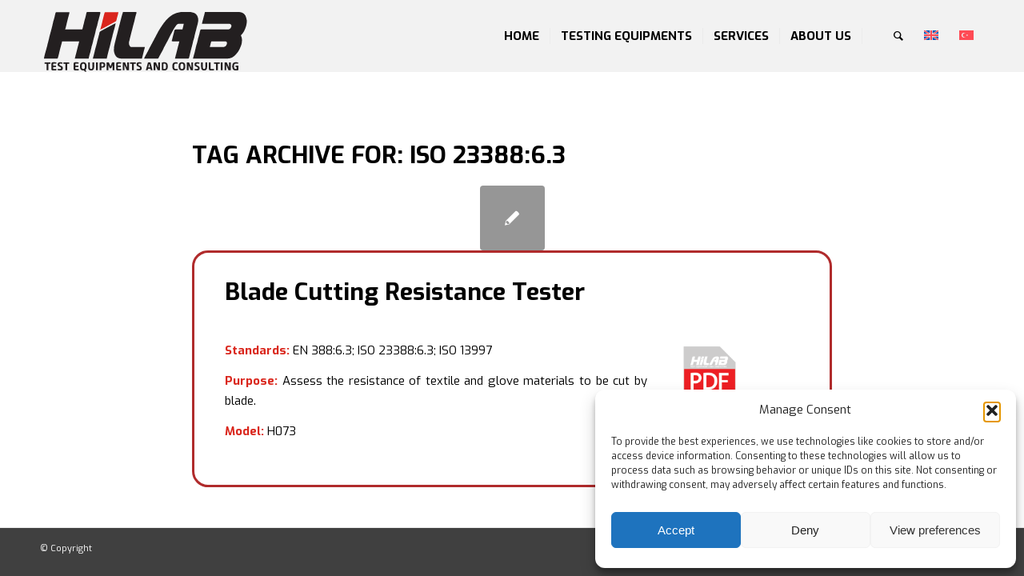

--- FILE ---
content_type: text/html; charset=UTF-8
request_url: https://www.hilab.pt/tag/iso-233886-3/
body_size: 94274
content:
<!DOCTYPE html>
<html lang="en-US" class="html_stretched responsive av-preloader-disabled  html_header_top html_logo_left html_main_nav_header html_menu_right html_slim html_header_sticky html_header_shrinking_disabled html_mobile_menu_phone html_header_searchicon html_content_align_center html_header_unstick_top_disabled html_header_stretch_disabled html_minimal_header html_av-overlay-full html_av-submenu-noclone html_entry_id_924 av-cookies-no-cookie-consent av-no-preview av-custom-lightbox html_text_menu_active av-mobile-menu-switch-default">
<head>
<meta charset="UTF-8" />


<!-- mobile setting -->
<meta name="viewport" content="width=device-width, initial-scale=1">

<!-- Scripts/CSS and wp_head hook -->
<meta name='robots' content='index, follow, max-image-preview:large, max-snippet:-1, max-video-preview:-1' />
<link rel="alternate" hreflang="en" href="https://www.hilab.pt/tag/iso-233886-3/" />
<link rel="alternate" hreflang="tr" href="https://www.hilab.pt/tr/tag/iso-233886-3-tr/" />
<link rel="alternate" hreflang="x-default" href="https://www.hilab.pt/tag/iso-233886-3/" />

	<!-- This site is optimized with the Yoast SEO plugin v20.8 - https://yoast.com/wordpress/plugins/seo/ -->
	<title>ISO 23388:6.3 Archives - HiLAB</title>
	<link rel="canonical" href="https://www.hilab.pt/tag/iso-233886-3/" />
	<meta property="og:locale" content="en_US" />
	<meta property="og:type" content="article" />
	<meta property="og:title" content="ISO 23388:6.3 Archives - HiLAB" />
	<meta property="og:url" content="https://www.hilab.pt/tag/iso-233886-3/" />
	<meta property="og:site_name" content="HiLAB" />
	<meta name="twitter:card" content="summary_large_image" />
	<script type="application/ld+json" class="yoast-schema-graph">{"@context":"https://schema.org","@graph":[{"@type":"CollectionPage","@id":"https://www.hilab.pt/tag/iso-233886-3/","url":"https://www.hilab.pt/tag/iso-233886-3/","name":"ISO 23388:6.3 Archives - HiLAB","isPartOf":{"@id":"https://www.hilab.pt/#website"},"breadcrumb":{"@id":"https://www.hilab.pt/tag/iso-233886-3/#breadcrumb"},"inLanguage":"en-US"},{"@type":"BreadcrumbList","@id":"https://www.hilab.pt/tag/iso-233886-3/#breadcrumb","itemListElement":[{"@type":"ListItem","position":1,"name":"Home","item":"https://www.hilab.pt/new-home/"},{"@type":"ListItem","position":2,"name":"ISO 23388:6.3"}]},{"@type":"WebSite","@id":"https://www.hilab.pt/#website","url":"https://www.hilab.pt/","name":"HiLAB","description":"Test Equipments and Consulting Service","publisher":{"@id":"https://www.hilab.pt/#organization"},"potentialAction":[{"@type":"SearchAction","target":{"@type":"EntryPoint","urlTemplate":"https://www.hilab.pt/?s={search_term_string}"},"query-input":"required name=search_term_string"}],"inLanguage":"en-US"},{"@type":"Organization","@id":"https://www.hilab.pt/#organization","name":"HiLAB - esting equipments for leather, footwear, gloves and protective clothing","url":"https://www.hilab.pt/","logo":{"@type":"ImageObject","inLanguage":"en-US","@id":"https://www.hilab.pt/#/schema/logo/image/","url":"https://www.hilab.pt/wp-content/uploads/2023/03/HILAB-LOGO.svg","contentUrl":"https://www.hilab.pt/wp-content/uploads/2023/03/HILAB-LOGO.svg","width":100,"height":100,"caption":"HiLAB - esting equipments for leather, footwear, gloves and protective clothing"},"image":{"@id":"https://www.hilab.pt/#/schema/logo/image/"}}]}</script>
	<!-- / Yoast SEO plugin. -->


<link rel='dns-prefetch' href='//www.googletagmanager.com' />
<link rel="alternate" type="application/rss+xml" title="HiLAB &raquo; Feed" href="https://www.hilab.pt/feed/" />
<link rel="alternate" type="application/rss+xml" title="HiLAB &raquo; ISO 23388:6.3 Tag Feed" href="https://www.hilab.pt/tag/iso-233886-3/feed/" />

<!-- google webfont font replacement -->

			<script type='text/javascript'>

				(function() {

					/*	check if webfonts are disabled by user setting via cookie - or user must opt in.	*/
					var html = document.getElementsByTagName('html')[0];
					var cookie_check = html.className.indexOf('av-cookies-needs-opt-in') >= 0 || html.className.indexOf('av-cookies-can-opt-out') >= 0;
					var allow_continue = true;
					var silent_accept_cookie = html.className.indexOf('av-cookies-user-silent-accept') >= 0;

					if( cookie_check && ! silent_accept_cookie )
					{
						if( ! document.cookie.match(/aviaCookieConsent/) || html.className.indexOf('av-cookies-session-refused') >= 0 )
						{
							allow_continue = false;
						}
						else
						{
							if( ! document.cookie.match(/aviaPrivacyRefuseCookiesHideBar/) )
							{
								allow_continue = false;
							}
							else if( ! document.cookie.match(/aviaPrivacyEssentialCookiesEnabled/) )
							{
								allow_continue = false;
							}
							else if( document.cookie.match(/aviaPrivacyGoogleWebfontsDisabled/) )
							{
								allow_continue = false;
							}
						}
					}

					if( allow_continue )
					{
						var f = document.createElement('link');

						f.type 	= 'text/css';
						f.rel 	= 'stylesheet';
						f.href 	= 'https://fonts.googleapis.com/css?family=Exo:900,700,400,100&display=auto';
						f.id 	= 'avia-google-webfont';

						document.getElementsByTagName('head')[0].appendChild(f);
					}
				})();

			</script>
			<script type="text/javascript">
window._wpemojiSettings = {"baseUrl":"https:\/\/s.w.org\/images\/core\/emoji\/14.0.0\/72x72\/","ext":".png","svgUrl":"https:\/\/s.w.org\/images\/core\/emoji\/14.0.0\/svg\/","svgExt":".svg","source":{"concatemoji":"https:\/\/www.hilab.pt\/wp-includes\/js\/wp-emoji-release.min.js?ver=6.2.8"}};
/*! This file is auto-generated */
!function(e,a,t){var n,r,o,i=a.createElement("canvas"),p=i.getContext&&i.getContext("2d");function s(e,t){p.clearRect(0,0,i.width,i.height),p.fillText(e,0,0);e=i.toDataURL();return p.clearRect(0,0,i.width,i.height),p.fillText(t,0,0),e===i.toDataURL()}function c(e){var t=a.createElement("script");t.src=e,t.defer=t.type="text/javascript",a.getElementsByTagName("head")[0].appendChild(t)}for(o=Array("flag","emoji"),t.supports={everything:!0,everythingExceptFlag:!0},r=0;r<o.length;r++)t.supports[o[r]]=function(e){if(p&&p.fillText)switch(p.textBaseline="top",p.font="600 32px Arial",e){case"flag":return s("\ud83c\udff3\ufe0f\u200d\u26a7\ufe0f","\ud83c\udff3\ufe0f\u200b\u26a7\ufe0f")?!1:!s("\ud83c\uddfa\ud83c\uddf3","\ud83c\uddfa\u200b\ud83c\uddf3")&&!s("\ud83c\udff4\udb40\udc67\udb40\udc62\udb40\udc65\udb40\udc6e\udb40\udc67\udb40\udc7f","\ud83c\udff4\u200b\udb40\udc67\u200b\udb40\udc62\u200b\udb40\udc65\u200b\udb40\udc6e\u200b\udb40\udc67\u200b\udb40\udc7f");case"emoji":return!s("\ud83e\udef1\ud83c\udffb\u200d\ud83e\udef2\ud83c\udfff","\ud83e\udef1\ud83c\udffb\u200b\ud83e\udef2\ud83c\udfff")}return!1}(o[r]),t.supports.everything=t.supports.everything&&t.supports[o[r]],"flag"!==o[r]&&(t.supports.everythingExceptFlag=t.supports.everythingExceptFlag&&t.supports[o[r]]);t.supports.everythingExceptFlag=t.supports.everythingExceptFlag&&!t.supports.flag,t.DOMReady=!1,t.readyCallback=function(){t.DOMReady=!0},t.supports.everything||(n=function(){t.readyCallback()},a.addEventListener?(a.addEventListener("DOMContentLoaded",n,!1),e.addEventListener("load",n,!1)):(e.attachEvent("onload",n),a.attachEvent("onreadystatechange",function(){"complete"===a.readyState&&t.readyCallback()})),(e=t.source||{}).concatemoji?c(e.concatemoji):e.wpemoji&&e.twemoji&&(c(e.twemoji),c(e.wpemoji)))}(window,document,window._wpemojiSettings);
</script>
<style type="text/css">
img.wp-smiley,
img.emoji {
	display: inline !important;
	border: none !important;
	box-shadow: none !important;
	height: 1em !important;
	width: 1em !important;
	margin: 0 0.07em !important;
	vertical-align: -0.1em !important;
	background: none !important;
	padding: 0 !important;
}
</style>
	<link rel='stylesheet' id='wp-block-library-css' href='https://www.hilab.pt/wp-includes/css/dist/block-library/style.min.css?ver=6.2.8' type='text/css' media='all' />
<style id='global-styles-inline-css' type='text/css'>
body{--wp--preset--color--black: #000000;--wp--preset--color--cyan-bluish-gray: #abb8c3;--wp--preset--color--white: #ffffff;--wp--preset--color--pale-pink: #f78da7;--wp--preset--color--vivid-red: #cf2e2e;--wp--preset--color--luminous-vivid-orange: #ff6900;--wp--preset--color--luminous-vivid-amber: #fcb900;--wp--preset--color--light-green-cyan: #7bdcb5;--wp--preset--color--vivid-green-cyan: #00d084;--wp--preset--color--pale-cyan-blue: #8ed1fc;--wp--preset--color--vivid-cyan-blue: #0693e3;--wp--preset--color--vivid-purple: #9b51e0;--wp--preset--color--metallic-red: #b02b2c;--wp--preset--color--maximum-yellow-red: #edae44;--wp--preset--color--yellow-sun: #eeee22;--wp--preset--color--palm-leaf: #83a846;--wp--preset--color--aero: #7bb0e7;--wp--preset--color--old-lavender: #745f7e;--wp--preset--color--steel-teal: #5f8789;--wp--preset--color--raspberry-pink: #d65799;--wp--preset--color--medium-turquoise: #4ecac2;--wp--preset--gradient--vivid-cyan-blue-to-vivid-purple: linear-gradient(135deg,rgba(6,147,227,1) 0%,rgb(155,81,224) 100%);--wp--preset--gradient--light-green-cyan-to-vivid-green-cyan: linear-gradient(135deg,rgb(122,220,180) 0%,rgb(0,208,130) 100%);--wp--preset--gradient--luminous-vivid-amber-to-luminous-vivid-orange: linear-gradient(135deg,rgba(252,185,0,1) 0%,rgba(255,105,0,1) 100%);--wp--preset--gradient--luminous-vivid-orange-to-vivid-red: linear-gradient(135deg,rgba(255,105,0,1) 0%,rgb(207,46,46) 100%);--wp--preset--gradient--very-light-gray-to-cyan-bluish-gray: linear-gradient(135deg,rgb(238,238,238) 0%,rgb(169,184,195) 100%);--wp--preset--gradient--cool-to-warm-spectrum: linear-gradient(135deg,rgb(74,234,220) 0%,rgb(151,120,209) 20%,rgb(207,42,186) 40%,rgb(238,44,130) 60%,rgb(251,105,98) 80%,rgb(254,248,76) 100%);--wp--preset--gradient--blush-light-purple: linear-gradient(135deg,rgb(255,206,236) 0%,rgb(152,150,240) 100%);--wp--preset--gradient--blush-bordeaux: linear-gradient(135deg,rgb(254,205,165) 0%,rgb(254,45,45) 50%,rgb(107,0,62) 100%);--wp--preset--gradient--luminous-dusk: linear-gradient(135deg,rgb(255,203,112) 0%,rgb(199,81,192) 50%,rgb(65,88,208) 100%);--wp--preset--gradient--pale-ocean: linear-gradient(135deg,rgb(255,245,203) 0%,rgb(182,227,212) 50%,rgb(51,167,181) 100%);--wp--preset--gradient--electric-grass: linear-gradient(135deg,rgb(202,248,128) 0%,rgb(113,206,126) 100%);--wp--preset--gradient--midnight: linear-gradient(135deg,rgb(2,3,129) 0%,rgb(40,116,252) 100%);--wp--preset--duotone--dark-grayscale: url('#wp-duotone-dark-grayscale');--wp--preset--duotone--grayscale: url('#wp-duotone-grayscale');--wp--preset--duotone--purple-yellow: url('#wp-duotone-purple-yellow');--wp--preset--duotone--blue-red: url('#wp-duotone-blue-red');--wp--preset--duotone--midnight: url('#wp-duotone-midnight');--wp--preset--duotone--magenta-yellow: url('#wp-duotone-magenta-yellow');--wp--preset--duotone--purple-green: url('#wp-duotone-purple-green');--wp--preset--duotone--blue-orange: url('#wp-duotone-blue-orange');--wp--preset--font-size--small: 1rem;--wp--preset--font-size--medium: 1.125rem;--wp--preset--font-size--large: 1.75rem;--wp--preset--font-size--x-large: clamp(1.75rem, 3vw, 2.25rem);--wp--preset--spacing--20: 0.44rem;--wp--preset--spacing--30: 0.67rem;--wp--preset--spacing--40: 1rem;--wp--preset--spacing--50: 1.5rem;--wp--preset--spacing--60: 2.25rem;--wp--preset--spacing--70: 3.38rem;--wp--preset--spacing--80: 5.06rem;--wp--preset--shadow--natural: 6px 6px 9px rgba(0, 0, 0, 0.2);--wp--preset--shadow--deep: 12px 12px 50px rgba(0, 0, 0, 0.4);--wp--preset--shadow--sharp: 6px 6px 0px rgba(0, 0, 0, 0.2);--wp--preset--shadow--outlined: 6px 6px 0px -3px rgba(255, 255, 255, 1), 6px 6px rgba(0, 0, 0, 1);--wp--preset--shadow--crisp: 6px 6px 0px rgba(0, 0, 0, 1);}body { margin: 0;--wp--style--global--content-size: 800px;--wp--style--global--wide-size: 1130px; }.wp-site-blocks > .alignleft { float: left; margin-right: 2em; }.wp-site-blocks > .alignright { float: right; margin-left: 2em; }.wp-site-blocks > .aligncenter { justify-content: center; margin-left: auto; margin-right: auto; }:where(.is-layout-flex){gap: 0.5em;}body .is-layout-flow > .alignleft{float: left;margin-inline-start: 0;margin-inline-end: 2em;}body .is-layout-flow > .alignright{float: right;margin-inline-start: 2em;margin-inline-end: 0;}body .is-layout-flow > .aligncenter{margin-left: auto !important;margin-right: auto !important;}body .is-layout-constrained > .alignleft{float: left;margin-inline-start: 0;margin-inline-end: 2em;}body .is-layout-constrained > .alignright{float: right;margin-inline-start: 2em;margin-inline-end: 0;}body .is-layout-constrained > .aligncenter{margin-left: auto !important;margin-right: auto !important;}body .is-layout-constrained > :where(:not(.alignleft):not(.alignright):not(.alignfull)){max-width: var(--wp--style--global--content-size);margin-left: auto !important;margin-right: auto !important;}body .is-layout-constrained > .alignwide{max-width: var(--wp--style--global--wide-size);}body .is-layout-flex{display: flex;}body .is-layout-flex{flex-wrap: wrap;align-items: center;}body .is-layout-flex > *{margin: 0;}body{padding-top: 0px;padding-right: 0px;padding-bottom: 0px;padding-left: 0px;}a:where(:not(.wp-element-button)){text-decoration: underline;}.wp-element-button, .wp-block-button__link{background-color: #32373c;border-width: 0;color: #fff;font-family: inherit;font-size: inherit;line-height: inherit;padding: calc(0.667em + 2px) calc(1.333em + 2px);text-decoration: none;}.has-black-color{color: var(--wp--preset--color--black) !important;}.has-cyan-bluish-gray-color{color: var(--wp--preset--color--cyan-bluish-gray) !important;}.has-white-color{color: var(--wp--preset--color--white) !important;}.has-pale-pink-color{color: var(--wp--preset--color--pale-pink) !important;}.has-vivid-red-color{color: var(--wp--preset--color--vivid-red) !important;}.has-luminous-vivid-orange-color{color: var(--wp--preset--color--luminous-vivid-orange) !important;}.has-luminous-vivid-amber-color{color: var(--wp--preset--color--luminous-vivid-amber) !important;}.has-light-green-cyan-color{color: var(--wp--preset--color--light-green-cyan) !important;}.has-vivid-green-cyan-color{color: var(--wp--preset--color--vivid-green-cyan) !important;}.has-pale-cyan-blue-color{color: var(--wp--preset--color--pale-cyan-blue) !important;}.has-vivid-cyan-blue-color{color: var(--wp--preset--color--vivid-cyan-blue) !important;}.has-vivid-purple-color{color: var(--wp--preset--color--vivid-purple) !important;}.has-metallic-red-color{color: var(--wp--preset--color--metallic-red) !important;}.has-maximum-yellow-red-color{color: var(--wp--preset--color--maximum-yellow-red) !important;}.has-yellow-sun-color{color: var(--wp--preset--color--yellow-sun) !important;}.has-palm-leaf-color{color: var(--wp--preset--color--palm-leaf) !important;}.has-aero-color{color: var(--wp--preset--color--aero) !important;}.has-old-lavender-color{color: var(--wp--preset--color--old-lavender) !important;}.has-steel-teal-color{color: var(--wp--preset--color--steel-teal) !important;}.has-raspberry-pink-color{color: var(--wp--preset--color--raspberry-pink) !important;}.has-medium-turquoise-color{color: var(--wp--preset--color--medium-turquoise) !important;}.has-black-background-color{background-color: var(--wp--preset--color--black) !important;}.has-cyan-bluish-gray-background-color{background-color: var(--wp--preset--color--cyan-bluish-gray) !important;}.has-white-background-color{background-color: var(--wp--preset--color--white) !important;}.has-pale-pink-background-color{background-color: var(--wp--preset--color--pale-pink) !important;}.has-vivid-red-background-color{background-color: var(--wp--preset--color--vivid-red) !important;}.has-luminous-vivid-orange-background-color{background-color: var(--wp--preset--color--luminous-vivid-orange) !important;}.has-luminous-vivid-amber-background-color{background-color: var(--wp--preset--color--luminous-vivid-amber) !important;}.has-light-green-cyan-background-color{background-color: var(--wp--preset--color--light-green-cyan) !important;}.has-vivid-green-cyan-background-color{background-color: var(--wp--preset--color--vivid-green-cyan) !important;}.has-pale-cyan-blue-background-color{background-color: var(--wp--preset--color--pale-cyan-blue) !important;}.has-vivid-cyan-blue-background-color{background-color: var(--wp--preset--color--vivid-cyan-blue) !important;}.has-vivid-purple-background-color{background-color: var(--wp--preset--color--vivid-purple) !important;}.has-metallic-red-background-color{background-color: var(--wp--preset--color--metallic-red) !important;}.has-maximum-yellow-red-background-color{background-color: var(--wp--preset--color--maximum-yellow-red) !important;}.has-yellow-sun-background-color{background-color: var(--wp--preset--color--yellow-sun) !important;}.has-palm-leaf-background-color{background-color: var(--wp--preset--color--palm-leaf) !important;}.has-aero-background-color{background-color: var(--wp--preset--color--aero) !important;}.has-old-lavender-background-color{background-color: var(--wp--preset--color--old-lavender) !important;}.has-steel-teal-background-color{background-color: var(--wp--preset--color--steel-teal) !important;}.has-raspberry-pink-background-color{background-color: var(--wp--preset--color--raspberry-pink) !important;}.has-medium-turquoise-background-color{background-color: var(--wp--preset--color--medium-turquoise) !important;}.has-black-border-color{border-color: var(--wp--preset--color--black) !important;}.has-cyan-bluish-gray-border-color{border-color: var(--wp--preset--color--cyan-bluish-gray) !important;}.has-white-border-color{border-color: var(--wp--preset--color--white) !important;}.has-pale-pink-border-color{border-color: var(--wp--preset--color--pale-pink) !important;}.has-vivid-red-border-color{border-color: var(--wp--preset--color--vivid-red) !important;}.has-luminous-vivid-orange-border-color{border-color: var(--wp--preset--color--luminous-vivid-orange) !important;}.has-luminous-vivid-amber-border-color{border-color: var(--wp--preset--color--luminous-vivid-amber) !important;}.has-light-green-cyan-border-color{border-color: var(--wp--preset--color--light-green-cyan) !important;}.has-vivid-green-cyan-border-color{border-color: var(--wp--preset--color--vivid-green-cyan) !important;}.has-pale-cyan-blue-border-color{border-color: var(--wp--preset--color--pale-cyan-blue) !important;}.has-vivid-cyan-blue-border-color{border-color: var(--wp--preset--color--vivid-cyan-blue) !important;}.has-vivid-purple-border-color{border-color: var(--wp--preset--color--vivid-purple) !important;}.has-metallic-red-border-color{border-color: var(--wp--preset--color--metallic-red) !important;}.has-maximum-yellow-red-border-color{border-color: var(--wp--preset--color--maximum-yellow-red) !important;}.has-yellow-sun-border-color{border-color: var(--wp--preset--color--yellow-sun) !important;}.has-palm-leaf-border-color{border-color: var(--wp--preset--color--palm-leaf) !important;}.has-aero-border-color{border-color: var(--wp--preset--color--aero) !important;}.has-old-lavender-border-color{border-color: var(--wp--preset--color--old-lavender) !important;}.has-steel-teal-border-color{border-color: var(--wp--preset--color--steel-teal) !important;}.has-raspberry-pink-border-color{border-color: var(--wp--preset--color--raspberry-pink) !important;}.has-medium-turquoise-border-color{border-color: var(--wp--preset--color--medium-turquoise) !important;}.has-vivid-cyan-blue-to-vivid-purple-gradient-background{background: var(--wp--preset--gradient--vivid-cyan-blue-to-vivid-purple) !important;}.has-light-green-cyan-to-vivid-green-cyan-gradient-background{background: var(--wp--preset--gradient--light-green-cyan-to-vivid-green-cyan) !important;}.has-luminous-vivid-amber-to-luminous-vivid-orange-gradient-background{background: var(--wp--preset--gradient--luminous-vivid-amber-to-luminous-vivid-orange) !important;}.has-luminous-vivid-orange-to-vivid-red-gradient-background{background: var(--wp--preset--gradient--luminous-vivid-orange-to-vivid-red) !important;}.has-very-light-gray-to-cyan-bluish-gray-gradient-background{background: var(--wp--preset--gradient--very-light-gray-to-cyan-bluish-gray) !important;}.has-cool-to-warm-spectrum-gradient-background{background: var(--wp--preset--gradient--cool-to-warm-spectrum) !important;}.has-blush-light-purple-gradient-background{background: var(--wp--preset--gradient--blush-light-purple) !important;}.has-blush-bordeaux-gradient-background{background: var(--wp--preset--gradient--blush-bordeaux) !important;}.has-luminous-dusk-gradient-background{background: var(--wp--preset--gradient--luminous-dusk) !important;}.has-pale-ocean-gradient-background{background: var(--wp--preset--gradient--pale-ocean) !important;}.has-electric-grass-gradient-background{background: var(--wp--preset--gradient--electric-grass) !important;}.has-midnight-gradient-background{background: var(--wp--preset--gradient--midnight) !important;}.has-small-font-size{font-size: var(--wp--preset--font-size--small) !important;}.has-medium-font-size{font-size: var(--wp--preset--font-size--medium) !important;}.has-large-font-size{font-size: var(--wp--preset--font-size--large) !important;}.has-x-large-font-size{font-size: var(--wp--preset--font-size--x-large) !important;}
.wp-block-navigation a:where(:not(.wp-element-button)){color: inherit;}
:where(.wp-block-columns.is-layout-flex){gap: 2em;}
.wp-block-pullquote{font-size: 1.5em;line-height: 1.6;}
</style>
<link rel='stylesheet' id='bodhi-svgs-attachment-css' href='https://www.hilab.pt/wp-content/plugins/svg-support/css/svgs-attachment.css?ver=6.2.8' type='text/css' media='all' />
<link rel='stylesheet' id='wpml-menu-item-0-css' href='https://www.hilab.pt/wp-content/plugins/sitepress-multilingual-cms/templates/language-switchers/menu-item/style.min.css?ver=1' type='text/css' media='all' />
<style id='wpml-menu-item-0-inline-css' type='text/css'>
#lang_sel img, #lang_sel_list img, #lang_sel_footer img { display: inline; }
</style>
<link rel='stylesheet' id='cmplz-general-css' href='https://www.hilab.pt/wp-content/plugins/complianz-gdpr/assets/css/cookieblocker.min.css?ver=1757587781' type='text/css' media='all' />
<link rel='stylesheet' id='avia-merged-styles-css' href='https://www.hilab.pt/wp-content/uploads/dynamic_avia/avia-merged-styles-a069c6a1e287e6e328113e5166dd96e2---68c7eba7967f6.css' type='text/css' media='all' />
<script>if (document.location.protocol != "https:") { document.location = document.URL.replace(/^http:/i, "https:"); }</script><script type='text/javascript' src='https://www.hilab.pt/wp-includes/js/jquery/jquery.min.js?ver=3.6.4' id='jquery-core-js'></script>
<script type='text/javascript' src='https://www.hilab.pt/wp-includes/js/jquery/jquery-migrate.min.js?ver=3.4.0' id='jquery-migrate-js'></script>
<script type='text/javascript' id='wpml-cookie-js-extra'>
/* <![CDATA[ */
var wpml_cookies = {"wp-wpml_current_language":{"value":"en","expires":1,"path":"\/"}};
var wpml_cookies = {"wp-wpml_current_language":{"value":"en","expires":1,"path":"\/"}};
/* ]]> */
</script>
<script type='text/javascript' src='https://www.hilab.pt/wp-content/plugins/sitepress-multilingual-cms/res/js/cookies/language-cookie.js?ver=4.6.7' id='wpml-cookie-js'></script>
<script type='text/javascript' src='https://www.hilab.pt/wp-content/plugins/sticky-menu-or-anything-on-scroll/assets/js/jq-sticky-anything.min.js?ver=2.1.1' id='stickyAnythingLib-js'></script>

<!-- Google Analytics snippet added by Site Kit -->
<script type='text/javascript' src='https://www.googletagmanager.com/gtag/js?id=GT-NFB2BGML' id='google_gtagjs-js' async></script>
<script type='text/javascript' id='google_gtagjs-js-after'>
window.dataLayer = window.dataLayer || [];function gtag(){dataLayer.push(arguments);}
gtag('set', 'linker', {"domains":["www.hilab.pt"]} );
gtag("js", new Date());
gtag("set", "developer_id.dZTNiMT", true);
gtag("config", "GT-NFB2BGML");
</script>

<!-- End Google Analytics snippet added by Site Kit -->
<script type='text/javascript' src='https://www.hilab.pt/wp-content/uploads/dynamic_avia/avia-head-scripts-c4ebb62bbdd3c94ec08bf22f43257655---68c7eba79e684.js' id='avia-head-scripts-js'></script>
<link rel="https://api.w.org/" href="https://www.hilab.pt/wp-json/" /><link rel="alternate" type="application/json" href="https://www.hilab.pt/wp-json/wp/v2/tags/129" /><link rel="EditURI" type="application/rsd+xml" title="RSD" href="https://www.hilab.pt/xmlrpc.php?rsd" />
<link rel="wlwmanifest" type="application/wlwmanifest+xml" href="https://www.hilab.pt/wp-includes/wlwmanifest.xml" />
<meta name="generator" content="WordPress 6.2.8" />
<meta name="generator" content="WPML ver:4.6.7 stt:1,53;" />
<meta name="cdp-version" content="1.4.3" /><meta name="generator" content="Site Kit by Google 1.121.0" />			<style>.cmplz-hidden {
					display: none !important;
				}</style><link rel="profile" href="https://gmpg.org/xfn/11" />
<link rel="alternate" type="application/rss+xml" title="HiLAB RSS2 Feed" href="https://www.hilab.pt/feed/" />
<link rel="pingback" href="https://www.hilab.pt/xmlrpc.php" />
<!--[if lt IE 9]><script src="https://www.hilab.pt/wp-content/themes/enfold/js/html5shiv.js"></script><![endif]-->
<link rel="icon" href="https://www.hilab.pt/wp-content/uploads/2023/06/Hilab-favicon.png" type="image/png">

<!-- To speed up the rendering and to display the site as fast as possible to the user we include some styles and scripts for above the fold content inline -->
<script type="text/javascript">'use strict';var avia_is_mobile=!1;if(/Android|webOS|iPhone|iPad|iPod|BlackBerry|IEMobile|Opera Mini/i.test(navigator.userAgent)&&'ontouchstart' in document.documentElement){avia_is_mobile=!0;document.documentElement.className+=' avia_mobile '}
else{document.documentElement.className+=' avia_desktop '};document.documentElement.className+=' js_active ';(function(){var e=['-webkit-','-moz-','-ms-',''],n='',o=!1,a=!1;for(var t in e){if(e[t]+'transform' in document.documentElement.style){o=!0;n=e[t]+'transform'};if(e[t]+'perspective' in document.documentElement.style){a=!0}};if(o){document.documentElement.className+=' avia_transform '};if(a){document.documentElement.className+=' avia_transform3d '};if(typeof document.getElementsByClassName=='function'&&typeof document.documentElement.getBoundingClientRect=='function'&&avia_is_mobile==!1){if(n&&window.innerHeight>0){setTimeout(function(){var e=0,o={},a=0,t=document.getElementsByClassName('av-parallax'),i=window.pageYOffset||document.documentElement.scrollTop;for(e=0;e<t.length;e++){t[e].style.top='0px';o=t[e].getBoundingClientRect();a=Math.ceil((window.innerHeight+i-o.top)*0.3);t[e].style[n]='translate(0px, '+a+'px)';t[e].style.top='auto';t[e].className+=' enabled-parallax '}},50)}}})();</script><style type="text/css">
		@font-face {font-family: 'entypo-fontello'; font-weight: normal; font-style: normal; font-display: auto;
		src: url('https://www.hilab.pt/wp-content/themes/enfold/config-templatebuilder/avia-template-builder/assets/fonts/entypo-fontello.woff2') format('woff2'),
		url('https://www.hilab.pt/wp-content/themes/enfold/config-templatebuilder/avia-template-builder/assets/fonts/entypo-fontello.woff') format('woff'),
		url('https://www.hilab.pt/wp-content/themes/enfold/config-templatebuilder/avia-template-builder/assets/fonts/entypo-fontello.ttf') format('truetype'),
		url('https://www.hilab.pt/wp-content/themes/enfold/config-templatebuilder/avia-template-builder/assets/fonts/entypo-fontello.svg#entypo-fontello') format('svg'),
		url('https://www.hilab.pt/wp-content/themes/enfold/config-templatebuilder/avia-template-builder/assets/fonts/entypo-fontello.eot'),
		url('https://www.hilab.pt/wp-content/themes/enfold/config-templatebuilder/avia-template-builder/assets/fonts/entypo-fontello.eot?#iefix') format('embedded-opentype');
		} #top .avia-font-entypo-fontello, body .avia-font-entypo-fontello, html body [data-av_iconfont='entypo-fontello']:before{ font-family: 'entypo-fontello'; }
		</style>

<!--
Debugging Info for Theme support: 

Theme: Enfold
Version: 5.5
Installed: enfold
AviaFramework Version: 5.3
AviaBuilder Version: 5.3
aviaElementManager Version: 1.0.1
ML:1G-PU:125-PLA:21
WP:6.2.8
Compress: CSS:all theme files - JS:all theme files
Updates: disabled
PLAu:20
-->
</head>

<body data-rsssl=1 data-rsssl=1 id="top" class="archive tag tag-iso-233886-3 tag-129 stretched rtl_columns av-curtain-numeric exo  avia-responsive-images-support" itemscope="itemscope" itemtype="https://schema.org/WebPage" >

	<svg xmlns="http://www.w3.org/2000/svg" viewBox="0 0 0 0" width="0" height="0" focusable="false" role="none" style="visibility: hidden; position: absolute; left: -9999px; overflow: hidden;" ><defs><filter id="wp-duotone-dark-grayscale"><feColorMatrix color-interpolation-filters="sRGB" type="matrix" values=" .299 .587 .114 0 0 .299 .587 .114 0 0 .299 .587 .114 0 0 .299 .587 .114 0 0 " /><feComponentTransfer color-interpolation-filters="sRGB" ><feFuncR type="table" tableValues="0 0.49803921568627" /><feFuncG type="table" tableValues="0 0.49803921568627" /><feFuncB type="table" tableValues="0 0.49803921568627" /><feFuncA type="table" tableValues="1 1" /></feComponentTransfer><feComposite in2="SourceGraphic" operator="in" /></filter></defs></svg><svg xmlns="http://www.w3.org/2000/svg" viewBox="0 0 0 0" width="0" height="0" focusable="false" role="none" style="visibility: hidden; position: absolute; left: -9999px; overflow: hidden;" ><defs><filter id="wp-duotone-grayscale"><feColorMatrix color-interpolation-filters="sRGB" type="matrix" values=" .299 .587 .114 0 0 .299 .587 .114 0 0 .299 .587 .114 0 0 .299 .587 .114 0 0 " /><feComponentTransfer color-interpolation-filters="sRGB" ><feFuncR type="table" tableValues="0 1" /><feFuncG type="table" tableValues="0 1" /><feFuncB type="table" tableValues="0 1" /><feFuncA type="table" tableValues="1 1" /></feComponentTransfer><feComposite in2="SourceGraphic" operator="in" /></filter></defs></svg><svg xmlns="http://www.w3.org/2000/svg" viewBox="0 0 0 0" width="0" height="0" focusable="false" role="none" style="visibility: hidden; position: absolute; left: -9999px; overflow: hidden;" ><defs><filter id="wp-duotone-purple-yellow"><feColorMatrix color-interpolation-filters="sRGB" type="matrix" values=" .299 .587 .114 0 0 .299 .587 .114 0 0 .299 .587 .114 0 0 .299 .587 .114 0 0 " /><feComponentTransfer color-interpolation-filters="sRGB" ><feFuncR type="table" tableValues="0.54901960784314 0.98823529411765" /><feFuncG type="table" tableValues="0 1" /><feFuncB type="table" tableValues="0.71764705882353 0.25490196078431" /><feFuncA type="table" tableValues="1 1" /></feComponentTransfer><feComposite in2="SourceGraphic" operator="in" /></filter></defs></svg><svg xmlns="http://www.w3.org/2000/svg" viewBox="0 0 0 0" width="0" height="0" focusable="false" role="none" style="visibility: hidden; position: absolute; left: -9999px; overflow: hidden;" ><defs><filter id="wp-duotone-blue-red"><feColorMatrix color-interpolation-filters="sRGB" type="matrix" values=" .299 .587 .114 0 0 .299 .587 .114 0 0 .299 .587 .114 0 0 .299 .587 .114 0 0 " /><feComponentTransfer color-interpolation-filters="sRGB" ><feFuncR type="table" tableValues="0 1" /><feFuncG type="table" tableValues="0 0.27843137254902" /><feFuncB type="table" tableValues="0.5921568627451 0.27843137254902" /><feFuncA type="table" tableValues="1 1" /></feComponentTransfer><feComposite in2="SourceGraphic" operator="in" /></filter></defs></svg><svg xmlns="http://www.w3.org/2000/svg" viewBox="0 0 0 0" width="0" height="0" focusable="false" role="none" style="visibility: hidden; position: absolute; left: -9999px; overflow: hidden;" ><defs><filter id="wp-duotone-midnight"><feColorMatrix color-interpolation-filters="sRGB" type="matrix" values=" .299 .587 .114 0 0 .299 .587 .114 0 0 .299 .587 .114 0 0 .299 .587 .114 0 0 " /><feComponentTransfer color-interpolation-filters="sRGB" ><feFuncR type="table" tableValues="0 0" /><feFuncG type="table" tableValues="0 0.64705882352941" /><feFuncB type="table" tableValues="0 1" /><feFuncA type="table" tableValues="1 1" /></feComponentTransfer><feComposite in2="SourceGraphic" operator="in" /></filter></defs></svg><svg xmlns="http://www.w3.org/2000/svg" viewBox="0 0 0 0" width="0" height="0" focusable="false" role="none" style="visibility: hidden; position: absolute; left: -9999px; overflow: hidden;" ><defs><filter id="wp-duotone-magenta-yellow"><feColorMatrix color-interpolation-filters="sRGB" type="matrix" values=" .299 .587 .114 0 0 .299 .587 .114 0 0 .299 .587 .114 0 0 .299 .587 .114 0 0 " /><feComponentTransfer color-interpolation-filters="sRGB" ><feFuncR type="table" tableValues="0.78039215686275 1" /><feFuncG type="table" tableValues="0 0.94901960784314" /><feFuncB type="table" tableValues="0.35294117647059 0.47058823529412" /><feFuncA type="table" tableValues="1 1" /></feComponentTransfer><feComposite in2="SourceGraphic" operator="in" /></filter></defs></svg><svg xmlns="http://www.w3.org/2000/svg" viewBox="0 0 0 0" width="0" height="0" focusable="false" role="none" style="visibility: hidden; position: absolute; left: -9999px; overflow: hidden;" ><defs><filter id="wp-duotone-purple-green"><feColorMatrix color-interpolation-filters="sRGB" type="matrix" values=" .299 .587 .114 0 0 .299 .587 .114 0 0 .299 .587 .114 0 0 .299 .587 .114 0 0 " /><feComponentTransfer color-interpolation-filters="sRGB" ><feFuncR type="table" tableValues="0.65098039215686 0.40392156862745" /><feFuncG type="table" tableValues="0 1" /><feFuncB type="table" tableValues="0.44705882352941 0.4" /><feFuncA type="table" tableValues="1 1" /></feComponentTransfer><feComposite in2="SourceGraphic" operator="in" /></filter></defs></svg><svg xmlns="http://www.w3.org/2000/svg" viewBox="0 0 0 0" width="0" height="0" focusable="false" role="none" style="visibility: hidden; position: absolute; left: -9999px; overflow: hidden;" ><defs><filter id="wp-duotone-blue-orange"><feColorMatrix color-interpolation-filters="sRGB" type="matrix" values=" .299 .587 .114 0 0 .299 .587 .114 0 0 .299 .587 .114 0 0 .299 .587 .114 0 0 " /><feComponentTransfer color-interpolation-filters="sRGB" ><feFuncR type="table" tableValues="0.098039215686275 1" /><feFuncG type="table" tableValues="0 0.66274509803922" /><feFuncB type="table" tableValues="0.84705882352941 0.41960784313725" /><feFuncA type="table" tableValues="1 1" /></feComponentTransfer><feComposite in2="SourceGraphic" operator="in" /></filter></defs></svg>
	<div id='wrap_all'>

	
<header id='header' class='all_colors header_color light_bg_color  av_header_top av_logo_left av_main_nav_header av_menu_right av_slim av_header_sticky av_header_shrinking_disabled av_header_stretch_disabled av_mobile_menu_phone av_header_searchicon av_header_unstick_top_disabled av_seperator_small_border av_minimal_header av_bottom_nav_disabled ' data-av_shrink_factor='40' role="banner" itemscope="itemscope" itemtype="https://schema.org/WPHeader" >

		<div  id='header_main' class='container_wrap container_wrap_logo'>

        <div class='container av-logo-container'><div class='inner-container'><span class='logo avia-svg-logo'><a href='https://www.hilab.pt/' class='av-contains-svg'><svg xmlns="http://www.w3.org/2000/svg" xmlns:xlink="http://www.w3.org/1999/xlink" xmlns:serif="http://www.serif.com/" width="100%" height="100%" viewBox="0 0 319 100" version="1.1" xml:space="preserve" style="fill-rule:evenodd;clip-rule:evenodd;stroke-linejoin:round;stroke-miterlimit:2;" preserveAspectRatio="xMinYMid meet"> <g id="Artboard1" transform="matrix(1.03107,0,0,1.40245,0,0)"> <rect x="0" y="0" width="308.626" height="70.887" style="fill:none;"></rect> <g id="Layer-1" serif:id="Layer 1" transform="matrix(0.969869,0,0,0.713037,5.8396,4.44898)"> <g transform="matrix(1,0,0,1,252.381,17.6832)"> <path d="M0,35.542L1.667,35.542C7.776,35.542 13.887,35.543 19.997,35.542C24.092,35.541 25.432,33.183 26.162,30.071C26.517,28.567 25.238,26.925 23.827,26.917C16.919,26.879 10.011,26.874 3.102,26.897C2.75,26.898 2.167,27.196 2.086,27.472C1.53,29.356 1.081,31.271 0.598,33.177C0.418,33.886 0.239,34.596 0,35.542M56.244,-1.843C55.986,-0.206 55.88,1.474 55.435,3.058C54.833,5.195 54.109,7.322 53.182,9.335C52.311,11.229 51.16,13.003 50.023,14.76C49.464,15.624 48.713,16.391 47.943,17.083C47.364,17.604 47.267,18.138 47.602,18.724C49.533,22.102 49.002,25.789 48.645,29.327C48.407,31.672 47.391,33.988 46.446,36.199C45.428,38.583 44.326,41.002 42.822,43.09C41.152,45.41 39.14,47.545 37.001,49.45C33.894,52.217 30.117,53.225 25.921,53.203C9.365,53.117 -7.191,53.168 -23.747,53.168L-25.593,53.168C-25.372,52.346 -25.198,51.689 -25.019,51.034C-24.463,48.997 -23.897,46.963 -23.35,44.923C-23.073,43.894 -22.81,42.86 -22.568,41.821C-21.937,39.104 -21.371,36.369 -20.68,33.666C-20.187,31.746 -19.464,29.886 -18.971,27.966C-18.444,25.916 -18.1,23.819 -17.613,21.757C-17.361,20.689 -16.962,19.657 -16.654,18.602C-16.368,17.62 -16.091,16.634 -15.854,15.639C-15.397,13.721 -15.028,11.78 -14.493,9.885C-14.369,9.445 -13.763,9.079 -13.3,8.82C-13.024,8.666 -12.596,8.789 -12.235,8.789C0.882,8.788 13.998,8.761 27.115,8.814C29.309,8.823 31.003,8.073 31.979,6.182C32.725,4.734 33.682,3.161 32.386,1.455C31.681,0.526 30.772,0.125 29.624,0.128C24.346,0.138 19.066,0.131 13.788,0.131L-12.021,0.131C-10.427,-5.957 -8.892,-11.82 -7.355,-17.683L45.685,-17.683C46.901,-17.396 48.222,-17.319 49.315,-16.78C51.947,-15.483 54.003,-13.505 54.942,-10.644C55.498,-8.95 55.818,-7.179 56.244,-5.443L56.244,-1.843Z" style="fill:rgb(35,31,32);fill-rule:nonzero;"></path> </g> <g transform="matrix(1,0,0,1,85.1855,70.8401)"> <path d="M0,-70.84C1.109,-70.498 0.701,-69.674 0.542,-68.988C0.224,-67.617 -0.158,-66.261 -0.516,-64.9C-0.985,-63.116 -1.445,-61.331 -1.93,-59.552C-2.219,-58.49 -2.592,-57.449 -2.849,-56.381C-3.317,-54.425 -3.668,-52.44 -4.178,-50.496C-4.68,-48.582 -5.341,-46.711 -5.885,-44.808C-6.144,-43.903 -6.283,-42.965 -6.493,-42.046C-6.94,-40.093 -7.358,-38.132 -7.863,-36.194C-8.376,-34.22 -9.027,-32.283 -9.529,-30.308C-10.034,-28.322 -10.375,-26.294 -10.89,-24.31C-11.401,-22.341 -12.059,-20.411 -12.616,-18.454C-12.862,-17.588 -13.015,-16.695 -13.216,-15.816C-13.663,-13.866 -14.072,-11.907 -14.575,-9.972C-15.087,-8.002 -15.723,-6.064 -16.247,-4.096C-16.591,-2.803 -16.832,-1.482 -17.138,-0.089L-38.195,-0.089C-35.977,-8.799 -33.781,-17.419 -31.522,-26.287L-33.068,-26.287C-40.748,-26.287 -48.427,-26.267 -56.107,-26.306C-57.287,-26.313 -57.974,-26.144 -57.923,-24.728C-57.896,-23.974 -58.283,-23.205 -58.489,-22.445C-59.251,-19.641 -60.044,-16.845 -60.77,-14.032C-61.282,-12.048 -61.684,-10.038 -62.174,-8.048C-62.775,-5.609 -63.392,-3.172 -64.073,-0.754C-64.161,-0.44 -64.667,-0.027 -64.982,-0.026C-71.62,0 -78.259,-0.025 -84.898,-0.046C-84.97,-0.046 -85.041,-0.108 -85.186,-0.175C-84.978,-1.262 -84.814,-2.381 -84.545,-3.474C-83.991,-5.724 -83.4,-7.964 -82.789,-10.2C-82.038,-12.948 -81.235,-15.683 -80.486,-18.433C-80.229,-19.377 -80.1,-20.355 -79.854,-21.302C-79.28,-23.505 -78.635,-25.689 -78.085,-27.897C-77.591,-29.885 -77.224,-31.906 -76.73,-33.894C-76.237,-35.877 -75.653,-37.837 -75.118,-39.81C-74.85,-40.795 -74.606,-41.786 -74.345,-42.772C-73.751,-45.009 -73.117,-47.236 -72.569,-49.483C-72.076,-51.51 -71.723,-53.571 -71.221,-55.596C-70.749,-57.496 -70.157,-59.365 -69.63,-61.251C-69.376,-62.158 -69.129,-63.069 -68.913,-63.986C-68.47,-65.864 -68.109,-67.765 -67.577,-69.617C-67.452,-70.051 -66.785,-70.629 -66.362,-70.633C-59.883,-70.698 -53.404,-70.679 -46.924,-70.673C-46.773,-70.673 -46.622,-70.595 -46.369,-70.525C-46.54,-69.597 -46.653,-68.676 -46.885,-67.787C-47.389,-65.851 -47.984,-63.939 -48.486,-62.003C-49.01,-59.984 -49.467,-57.947 -49.957,-55.92C-50.151,-55.115 -50.36,-54.315 -50.555,-53.51C-51.168,-50.989 -51.772,-48.466 -52.397,-45.948C-52.451,-45.732 -52.64,-45.551 -52.751,-45.345C-53.06,-44.773 -52.926,-44.423 -52.237,-44.386C-51.878,-44.367 -51.518,-44.369 -51.158,-44.369C-43.838,-44.368 -36.519,-44.368 -29.199,-44.368C-26.567,-44.368 -26.65,-44.385 -26.131,-46.961C-25.666,-49.271 -24.977,-51.535 -24.412,-53.826C-24.147,-54.899 -23.987,-55.999 -23.702,-57.067C-23.169,-59.067 -22.567,-61.049 -22.021,-63.046C-21.772,-63.956 -21.579,-64.881 -21.376,-65.803C-21.106,-67.033 -20.885,-68.275 -20.574,-69.494C-20.453,-69.967 -20.144,-70.393 -19.92,-70.84L0,-70.84Z" style="fill:rgb(35,31,32);fill-rule:nonzero;"></path> </g> <g transform="matrix(1,0,0,1,223.665,70.8631)"> <path d="M0,-70.863C1.626,-70.453 3.33,-70.229 4.859,-69.589C7.201,-68.61 8.838,-66.905 9.962,-64.487C11.282,-61.647 11.257,-58.73 10.896,-55.869C10.539,-53.02 9.496,-50.257 8.761,-47.453C8.494,-46.434 8.253,-45.408 7.995,-44.387C7.216,-41.295 6.421,-38.207 5.659,-35.111C5.395,-34.038 5.263,-32.932 4.974,-31.867C4.444,-29.917 3.825,-27.992 3.28,-26.046C3.037,-25.18 2.898,-24.286 2.688,-23.41C2.257,-21.614 1.828,-19.818 1.363,-18.03C0.794,-15.842 0.162,-13.67 -0.391,-11.479C-0.874,-9.565 -1.278,-7.631 -1.73,-5.71C-2.137,-3.984 -2.501,-2.243 -3.029,-0.555C-3.122,-0.258 -3.934,-0.037 -4.414,-0.034C-10.573,0 -16.733,-0.01 -22.894,-0.016C-23.319,-0.017 -23.746,-0.072 -24.259,-0.11C-22.023,-8.849 -19.82,-17.464 -17.579,-26.229C-18.066,-26.258 -18.486,-26.305 -18.907,-26.306C-21.907,-26.313 -24.907,-26.303 -27.907,-26.313C-29.239,-26.318 -29.456,-26.822 -28.89,-28.029C-28.519,-28.821 -28.407,-29.737 -28.193,-30.6C-27.901,-31.78 -27.634,-32.969 -27.336,-34.149C-27.038,-35.325 -26.708,-36.493 -26.405,-37.669C-26.143,-38.692 -25.903,-39.721 -25.645,-40.745C-25.404,-41.7 -25.277,-42.716 -24.849,-43.578C-24.641,-43.997 -23.859,-44.342 -23.329,-44.355C-20.371,-44.429 -17.41,-44.387 -14.45,-44.395C-13.938,-44.397 -13.425,-44.451 -12.899,-44.482C-12.201,-47.309 -11.521,-50.063 -10.799,-52.99C-13.765,-52.99 -16.49,-53.19 -19.16,-52.893C-20.252,-52.772 -21.474,-51.769 -22.199,-50.829C-23.842,-48.704 -25.33,-46.435 -26.665,-44.101C-28.561,-40.786 -30.275,-37.367 -32.039,-33.979C-33.331,-31.495 -34.546,-28.973 -35.851,-26.497C-37.434,-23.492 -39.106,-20.535 -40.678,-17.525C-41.603,-15.753 -42.346,-13.886 -43.279,-12.12C-44.594,-9.632 -46.036,-7.211 -47.373,-4.734C-48.065,-3.45 -48.61,-2.087 -49.305,-0.805C-49.492,-0.458 -49.979,-0.051 -50.33,-0.05C-57.17,-0.015 -64.009,-0.035 -70.849,-0.049C-70.961,-0.049 -71.074,-0.108 -71.3,-0.171C-70.633,-1.519 -70.009,-2.854 -69.322,-4.154C-68.178,-6.318 -66.974,-8.449 -65.832,-10.613C-64.745,-12.674 -63.727,-14.771 -62.641,-16.831C-61.297,-19.378 -59.902,-21.899 -58.553,-24.443C-56.567,-28.183 -54.61,-31.938 -52.625,-35.678C-51.182,-38.397 -49.837,-41.18 -48.221,-43.794C-46.013,-47.365 -43.704,-50.888 -41.218,-54.27C-39.498,-56.608 -37.522,-58.79 -35.453,-60.831C-32.293,-63.949 -28.833,-66.686 -24.646,-68.41C-22.752,-69.19 -20.921,-70.027 -18.844,-70.216C-17.831,-70.308 -16.841,-70.64 -15.84,-70.863L0,-70.863Z" style="fill:rgb(35,31,32);fill-rule:nonzero;"></path> </g> <g transform="matrix(1,0,0,1,140.625,70.9091)"> <path d="M0,-70.909C0.036,-70.331 0.223,-69.714 0.082,-69.183C-0.423,-67.297 -1.108,-65.457 -1.596,-63.567C-2.115,-61.555 -2.446,-59.495 -2.937,-57.475C-3.397,-55.579 -3.973,-53.712 -4.472,-51.826C-4.987,-49.882 -5.467,-47.93 -5.969,-45.983C-6.48,-44 -6.999,-42.02 -7.516,-40.039C-7.775,-39.047 -8.054,-38.059 -8.295,-37.062C-8.957,-34.318 -9.597,-31.57 -10.259,-28.825C-10.545,-27.645 -10.836,-26.464 -11.177,-25.299C-11.799,-23.175 -10.691,-19.246 -9.026,-18.117C-8.583,-17.815 -7.932,-17.704 -7.376,-17.701C-1.217,-17.673 4.942,-17.684 11.102,-17.683L12.993,-17.683C11.479,-11.758 10.011,-6.012 8.519,-0.17C8.144,-0.133 7.755,-0.063 7.367,-0.063C-2.991,-0.067 -13.351,0 -23.708,-0.125C-27.867,-0.175 -30.994,-2.439 -32.773,-6.382C-34.584,-10.394 -34.398,-14.64 -33.784,-18.813C-33.287,-22.185 -32.279,-25.485 -31.46,-28.807C-30.664,-32.04 -29.812,-35.26 -28.997,-38.488C-28.408,-40.817 -27.855,-43.156 -27.259,-45.483C-26.441,-48.673 -25.592,-51.854 -24.765,-55.041C-23.936,-58.23 -23.148,-61.429 -22.284,-64.608C-21.708,-66.722 -21.031,-68.81 -20.4,-70.909L0,-70.909Z" style="fill:rgb(35,31,32);fill-rule:nonzero;"></path> </g> <g transform="matrix(1,0,0,1,95.5576,17.2411)"> <path d="M0,53.53L-21.149,53.53C-20.384,50.666 -19.62,47.913 -18.918,45.143C-18.409,43.133 -18.029,41.088 -17.507,39.081C-16.815,36.426 -16.011,33.801 -15.312,31.148C-14.801,29.213 -14.406,27.246 -13.914,25.304C-13.404,23.289 -12.837,21.287 -12.3,19.278C-12.066,18.404 -11.837,17.528 -11.623,16.649C-11.346,15.514 -11.238,14.306 -10.765,13.261C-10.468,12.605 -9.706,12.061 -9.031,11.688C-4.95,9.436 -0.839,7.237 3.272,5.041C6.362,3.39 9.465,1.765 12.571,0.147C12.792,0.031 13.091,0.062 13.528,0C13.234,1.375 13.001,2.633 12.691,3.871C12.205,5.813 11.669,7.742 11.148,9.675C10.576,11.798 9.978,13.913 9.427,16.041C8.954,17.867 8.555,19.712 8.083,21.538C7.53,23.67 6.925,25.789 6.361,27.919C6.13,28.79 5.956,29.676 5.745,30.552C5.312,32.349 4.896,34.152 4.429,35.941C3.878,38.052 3.267,40.148 2.71,42.259C2.259,43.972 1.838,45.695 1.425,47.42C0.949,49.409 0.495,51.403 0,53.53" style="fill:rgb(35,31,32);fill-rule:nonzero;"></path> </g> <g transform="matrix(1,0,0,1,113.332,26.7085)"> <path d="M0,-26.369C-0.225,-25.315 -0.397,-24.312 -0.655,-23.332C-1.186,-21.315 -1.781,-19.315 -2.31,-17.298C-2.59,-16.23 -2.714,-15.117 -3.053,-14.071C-3.238,-13.496 -3.604,-12.811 -4.093,-12.533C-7.02,-10.862 -10.011,-9.304 -12.971,-7.691C-15.407,-6.364 -17.818,-4.991 -20.261,-3.677C-22.557,-2.443 -24.88,-1.26 -27.557,0.137C-27.197,-1.432 -26.936,-2.677 -26.622,-3.908C-26.321,-5.09 -25.932,-6.249 -25.639,-7.433C-24.968,-10.149 -24.344,-12.876 -23.678,-15.593C-23.077,-18.044 -22.452,-20.489 -21.826,-22.933C-21.611,-23.771 -21.391,-24.611 -21.112,-25.429C-20.921,-25.988 -20.671,-26.488 -19.886,-26.486C-13.448,-26.475 -7.009,-26.498 -0.57,-26.506C-0.457,-26.506 -0.343,-26.453 0,-26.369" style="fill:rgb(218,37,29);fill-rule:nonzero;"></path> </g> </g> <g transform="matrix(1.04361,0,0,0.767249,-4.23366,1.65273)"> <path d="M18.41,74.889C18.602,74.889 18.698,74.98 18.698,75.161L18.698,76.569C18.698,76.751 18.602,76.841 18.41,76.841L15.818,76.841L15.818,85.817C15.818,85.999 15.727,86.089 15.546,86.089L13.61,86.089C13.429,86.089 13.338,85.999 13.338,85.817L13.338,76.841L10.746,76.841C10.554,76.841 10.458,76.751 10.458,76.569L10.458,75.161C10.458,74.98 10.554,74.889 10.746,74.889L18.41,74.889Z" style="fill:rgb(35,31,32);fill-rule:nonzero;"></path> <path d="M23.418,76.649C23.087,76.649 22.869,76.724 22.762,76.873C22.655,77.023 22.602,77.252 22.602,77.561L22.602,79.385L26.554,79.385C26.735,79.385 26.826,79.476 26.826,79.657L26.826,81.065C26.826,81.247 26.735,81.337 26.554,81.337L22.602,81.337L22.602,83.417C22.602,83.727 22.655,83.956 22.762,84.105C22.869,84.255 23.087,84.329 23.418,84.329L27.05,84.329C27.221,84.329 27.306,84.415 27.306,84.585L27.306,85.769C27.306,85.972 27.215,86.079 27.034,86.089C25.818,86.217 24.415,86.281 22.826,86.281C22.325,86.281 21.901,86.239 21.554,86.153C21.207,86.068 20.927,85.932 20.714,85.745C20.501,85.559 20.349,85.316 20.258,85.017C20.167,84.719 20.122,84.351 20.122,83.913L20.122,77.081C20.122,76.644 20.167,76.273 20.258,75.969C20.349,75.665 20.501,75.42 20.714,75.233C20.927,75.047 21.207,74.911 21.554,74.825C21.901,74.74 22.325,74.697 22.826,74.697C23.637,74.697 24.362,74.713 25.002,74.745C25.642,74.777 26.266,74.825 26.874,74.889C27.055,74.9 27.146,75.007 27.146,75.209L27.146,76.393C27.146,76.564 27.061,76.649 26.89,76.649L23.418,76.649Z" style="fill:rgb(35,31,32);fill-rule:nonzero;"></path> <path d="M32.522,86.281C31.434,86.281 30.346,86.143 29.258,85.865C29.098,85.823 29.018,85.732 29.018,85.593L29.018,84.409C29.018,84.228 29.109,84.143 29.29,84.153C29.802,84.207 30.287,84.249 30.746,84.281C31.205,84.313 31.685,84.329 32.186,84.329C32.805,84.329 33.234,84.22 33.474,84.001C33.714,83.783 33.834,83.471 33.834,83.065C33.834,82.724 33.754,82.431 33.594,82.185C33.434,81.94 33.167,81.732 32.794,81.561L30.874,80.681C30.191,80.361 29.706,79.959 29.418,79.473C29.13,78.988 28.986,78.399 28.986,77.705C28.986,76.692 29.269,75.937 29.834,75.441C30.399,74.945 31.311,74.697 32.57,74.697C33.082,74.697 33.594,74.735 34.106,74.809C34.618,74.884 35.109,74.985 35.578,75.113C35.663,75.135 35.725,75.164 35.762,75.201C35.799,75.239 35.818,75.3 35.818,75.385L35.818,76.553C35.818,76.735 35.727,76.82 35.546,76.809C35.109,76.756 34.685,76.716 34.274,76.689C33.863,76.663 33.455,76.649 33.05,76.649C32.474,76.649 32.066,76.735 31.826,76.905C31.586,77.076 31.466,77.364 31.466,77.769C31.466,78.089 31.551,78.361 31.722,78.585C31.893,78.809 32.154,79.001 32.506,79.161L34.49,80.073C35.162,80.383 35.634,80.793 35.906,81.305C36.178,81.817 36.314,82.441 36.314,83.177C36.314,83.657 36.247,84.089 36.114,84.473C35.981,84.857 35.767,85.183 35.474,85.449C35.181,85.716 34.791,85.921 34.306,86.065C33.821,86.209 33.226,86.281 32.522,86.281Z" style="fill:rgb(35,31,32);fill-rule:nonzero;"></path> <path d="M45.178,74.889C45.37,74.889 45.466,74.98 45.466,75.161L45.466,76.569C45.466,76.751 45.37,76.841 45.178,76.841L42.586,76.841L42.586,85.817C42.586,85.999 42.495,86.089 42.314,86.089L40.378,86.089C40.197,86.089 40.106,85.999 40.106,85.817L40.106,76.841L37.514,76.841C37.322,76.841 37.226,76.751 37.226,76.569L37.226,75.161C37.226,74.98 37.322,74.889 37.514,74.889L45.178,74.889Z" style="fill:rgb(35,31,32);fill-rule:nonzero;"></path> <path d="M54.986,76.649C54.655,76.649 54.437,76.724 54.33,76.873C54.223,77.023 54.17,77.252 54.17,77.561L54.17,79.385L58.122,79.385C58.303,79.385 58.394,79.476 58.394,79.657L58.394,81.065C58.394,81.247 58.303,81.337 58.122,81.337L54.17,81.337L54.17,83.417C54.17,83.727 54.223,83.956 54.33,84.105C54.437,84.255 54.655,84.329 54.986,84.329L58.618,84.329C58.789,84.329 58.874,84.415 58.874,84.585L58.874,85.769C58.874,85.972 58.783,86.079 58.602,86.089C57.386,86.217 55.983,86.281 54.394,86.281C53.893,86.281 53.469,86.239 53.122,86.153C52.775,86.068 52.495,85.932 52.282,85.745C52.069,85.559 51.917,85.316 51.826,85.017C51.735,84.719 51.69,84.351 51.69,83.913L51.69,77.081C51.69,76.644 51.735,76.273 51.826,75.969C51.917,75.665 52.069,75.42 52.282,75.233C52.495,75.047 52.775,74.911 53.122,74.825C53.469,74.74 53.893,74.697 54.394,74.697C55.205,74.697 55.93,74.713 56.57,74.745C57.21,74.777 57.834,74.825 58.442,74.889C58.623,74.9 58.714,75.007 58.714,75.209L58.714,76.393C58.714,76.564 58.629,76.649 58.458,76.649L54.986,76.649Z" style="fill:rgb(35,31,32);fill-rule:nonzero;"></path> <path d="M65.306,86.281C63.663,86.281 62.469,85.817 61.722,84.889C60.975,83.961 60.602,82.596 60.602,80.793L60.602,80.185C60.602,78.383 60.975,77.017 61.722,76.089C62.469,75.161 63.663,74.697 65.306,74.697C66.949,74.697 68.143,75.161 68.89,76.089C69.637,77.017 70.01,78.383 70.01,80.185L70.01,80.793C70.01,83.055 69.429,84.617 68.266,85.481L69.658,87.561C69.711,87.636 69.719,87.703 69.682,87.761C69.645,87.82 69.567,87.849 69.45,87.849L67.706,87.849C67.461,87.849 67.285,87.764 67.178,87.593L66.234,86.217C66.085,86.239 65.933,86.255 65.778,86.265C65.623,86.276 65.466,86.281 65.306,86.281ZM67.53,80.249C67.53,78.98 67.362,78.063 67.026,77.497C66.69,76.932 66.117,76.649 65.306,76.649C64.495,76.649 63.922,76.932 63.586,77.497C63.25,78.063 63.082,78.98 63.082,80.249L63.082,80.729C63.082,81.999 63.25,82.916 63.586,83.481C63.922,84.047 64.495,84.329 65.306,84.329C66.117,84.329 66.69,84.047 67.026,83.481C67.362,82.916 67.53,81.999 67.53,80.729L67.53,80.249Z" style="fill:rgb(35,31,32);fill-rule:nonzero;"></path> <path d="M78.17,75.145C78.17,74.975 78.25,74.889 78.41,74.889L80.394,74.889C80.565,74.889 80.65,74.975 80.65,75.145L80.65,80.873C80.65,81.737 80.589,82.503 80.466,83.169C80.343,83.836 80.122,84.401 79.802,84.865C79.482,85.329 79.045,85.681 78.49,85.921C77.935,86.161 77.231,86.281 76.378,86.281C75.525,86.281 74.821,86.161 74.266,85.921C73.711,85.681 73.274,85.329 72.954,84.865C72.634,84.401 72.413,83.836 72.29,83.169C72.167,82.503 72.106,81.737 72.106,80.873L72.106,75.145C72.106,74.975 72.186,74.889 72.346,74.889L74.33,74.889C74.501,74.889 74.586,74.975 74.586,75.145L74.586,80.793C74.586,81.38 74.61,81.895 74.658,82.337C74.706,82.78 74.797,83.148 74.93,83.441C75.063,83.735 75.247,83.956 75.482,84.105C75.717,84.255 76.015,84.329 76.378,84.329C76.741,84.329 77.039,84.255 77.274,84.105C77.509,83.956 77.693,83.735 77.826,83.441C77.959,83.148 78.05,82.78 78.098,82.337C78.146,81.895 78.17,81.38 78.17,80.793L78.17,75.145Z" style="fill:rgb(35,31,32);fill-rule:nonzero;"></path> <path d="M85.786,85.817C85.786,85.999 85.695,86.089 85.514,86.089L83.578,86.089C83.397,86.089 83.306,85.999 83.306,85.817L83.306,75.177C83.306,74.985 83.397,74.889 83.578,74.889L85.514,74.889C85.695,74.889 85.786,74.985 85.786,75.177L85.786,85.817Z" style="fill:rgb(35,31,32);fill-rule:nonzero;"></path> <path d="M89.034,75.033C89.493,74.916 90.002,74.831 90.562,74.777C91.122,74.724 91.69,74.697 92.266,74.697C93.695,74.697 94.727,74.985 95.362,75.561C95.997,76.137 96.314,76.991 96.314,78.121L96.314,78.633C96.314,79.231 96.247,79.756 96.114,80.209C95.981,80.663 95.762,81.041 95.458,81.345C95.154,81.649 94.762,81.881 94.282,82.041C93.802,82.201 93.215,82.281 92.522,82.281C92.255,82.281 91.978,82.273 91.69,82.257C91.402,82.241 91.119,82.217 90.842,82.185L90.842,85.817C90.842,85.999 90.751,86.089 90.57,86.089L88.714,86.089C88.533,86.089 88.442,85.999 88.442,85.817L88.442,75.945C88.442,75.668 88.485,75.46 88.57,75.321C88.655,75.183 88.81,75.087 89.034,75.033ZM90.842,80.409C91.023,80.431 91.229,80.447 91.458,80.457C91.687,80.468 91.893,80.473 92.074,80.473C92.789,80.473 93.282,80.316 93.554,80.001C93.826,79.687 93.962,79.241 93.962,78.665L93.962,78.297C93.962,77.7 93.826,77.252 93.554,76.953C93.282,76.655 92.789,76.505 92.074,76.505C91.861,76.505 91.647,76.516 91.434,76.537C91.221,76.559 91.023,76.596 90.842,76.649L90.842,80.409Z" style="fill:rgb(35,31,32);fill-rule:nonzero;"></path> <path d="M103.754,80.457L105.914,75.225C105.967,75.108 106.037,75.023 106.122,74.969C106.207,74.916 106.341,74.889 106.522,74.889L109.018,74.889C109.178,74.889 109.258,74.975 109.258,75.145L109.258,85.849C109.258,86.009 109.178,86.089 109.018,86.089L107.018,86.089C106.858,86.089 106.778,86.009 106.778,85.849L106.778,78.521L105.002,82.841C104.906,83.065 104.73,83.177 104.474,83.177L103.034,83.177C102.778,83.177 102.602,83.065 102.506,82.841L100.73,78.521L100.73,85.849C100.73,86.009 100.65,86.089 100.49,86.089L98.49,86.089C98.33,86.089 98.25,86.009 98.25,85.849L98.25,75.145C98.25,74.975 98.33,74.889 98.49,74.889L100.986,74.889C101.167,74.889 101.301,74.916 101.386,74.969C101.471,75.023 101.541,75.108 101.594,75.225L103.754,80.457Z" style="fill:rgb(35,31,32);fill-rule:nonzero;"></path> <path d="M115.05,76.649C114.719,76.649 114.501,76.724 114.394,76.873C114.287,77.023 114.234,77.252 114.234,77.561L114.234,79.385L118.186,79.385C118.367,79.385 118.458,79.476 118.458,79.657L118.458,81.065C118.458,81.247 118.367,81.337 118.186,81.337L114.234,81.337L114.234,83.417C114.234,83.727 114.287,83.956 114.394,84.105C114.501,84.255 114.719,84.329 115.05,84.329L118.682,84.329C118.853,84.329 118.938,84.415 118.938,84.585L118.938,85.769C118.938,85.972 118.847,86.079 118.666,86.089C117.45,86.217 116.047,86.281 114.458,86.281C113.957,86.281 113.533,86.239 113.186,86.153C112.839,86.068 112.559,85.932 112.346,85.745C112.133,85.559 111.981,85.316 111.89,85.017C111.799,84.719 111.754,84.351 111.754,83.913L111.754,77.081C111.754,76.644 111.799,76.273 111.89,75.969C111.981,75.665 112.133,75.42 112.346,75.233C112.559,75.047 112.839,74.911 113.186,74.825C113.533,74.74 113.957,74.697 114.458,74.697C115.269,74.697 115.994,74.713 116.634,74.745C117.274,74.777 117.898,74.825 118.506,74.889C118.687,74.9 118.778,75.007 118.778,75.209L118.778,76.393C118.778,76.564 118.693,76.649 118.522,76.649L115.05,76.649Z" style="fill:rgb(35,31,32);fill-rule:nonzero;"></path> <path d="M123.546,78.569L123.546,85.849C123.546,86.009 123.466,86.089 123.306,86.089L121.306,86.089C121.146,86.089 121.066,86.009 121.066,85.849L121.066,75.145C121.066,74.975 121.146,74.889 121.306,74.889L123.834,74.889C124.015,74.889 124.149,74.916 124.234,74.969C124.319,75.023 124.389,75.108 124.442,75.225L127.482,82.409L127.482,75.129C127.482,74.969 127.562,74.889 127.722,74.889L129.722,74.889C129.882,74.889 129.962,74.969 129.962,75.129L129.962,85.833C129.962,86.004 129.882,86.089 129.722,86.089L127.194,86.089C127.013,86.089 126.879,86.063 126.794,86.009C126.709,85.956 126.639,85.871 126.586,85.753L123.546,78.569Z" style="fill:rgb(35,31,32);fill-rule:nonzero;"></path> <path d="M139.338,74.889C139.53,74.889 139.626,74.98 139.626,75.161L139.626,76.569C139.626,76.751 139.53,76.841 139.338,76.841L136.746,76.841L136.746,85.817C136.746,85.999 136.655,86.089 136.474,86.089L134.538,86.089C134.357,86.089 134.266,85.999 134.266,85.817L134.266,76.841L131.674,76.841C131.482,76.841 131.386,76.751 131.386,76.569L131.386,75.161C131.386,74.98 131.482,74.889 131.674,74.889L139.338,74.889Z" style="fill:rgb(35,31,32);fill-rule:nonzero;"></path> <path d="M144.138,86.281C143.05,86.281 141.962,86.143 140.874,85.865C140.714,85.823 140.634,85.732 140.634,85.593L140.634,84.409C140.634,84.228 140.725,84.143 140.906,84.153C141.418,84.207 141.903,84.249 142.362,84.281C142.821,84.313 143.301,84.329 143.802,84.329C144.421,84.329 144.85,84.22 145.09,84.001C145.33,83.783 145.45,83.471 145.45,83.065C145.45,82.724 145.37,82.431 145.21,82.185C145.05,81.94 144.783,81.732 144.41,81.561L142.49,80.681C141.807,80.361 141.322,79.959 141.034,79.473C140.746,78.988 140.602,78.399 140.602,77.705C140.602,76.692 140.885,75.937 141.45,75.441C142.015,74.945 142.927,74.697 144.186,74.697C144.698,74.697 145.21,74.735 145.722,74.809C146.234,74.884 146.725,74.985 147.194,75.113C147.279,75.135 147.341,75.164 147.378,75.201C147.415,75.239 147.434,75.3 147.434,75.385L147.434,76.553C147.434,76.735 147.343,76.82 147.162,76.809C146.725,76.756 146.301,76.716 145.89,76.689C145.479,76.663 145.071,76.649 144.666,76.649C144.09,76.649 143.682,76.735 143.442,76.905C143.202,77.076 143.082,77.364 143.082,77.769C143.082,78.089 143.167,78.361 143.338,78.585C143.509,78.809 143.77,79.001 144.122,79.161L146.106,80.073C146.778,80.383 147.25,80.793 147.522,81.305C147.794,81.817 147.93,82.441 147.93,83.177C147.93,83.657 147.863,84.089 147.73,84.473C147.597,84.857 147.383,85.183 147.09,85.449C146.797,85.716 146.407,85.921 145.922,86.065C145.437,86.209 144.842,86.281 144.138,86.281Z" style="fill:rgb(35,31,32);fill-rule:nonzero;"></path> <path d="M159.914,74.889C160.149,74.889 160.293,74.996 160.346,75.209L163.242,85.769C163.263,85.855 163.258,85.929 163.226,85.993C163.194,86.057 163.13,86.089 163.034,86.089L161.082,86.089C160.901,86.089 160.794,86.015 160.762,85.865L160.282,83.929L156.794,83.929L156.314,85.865C156.282,86.015 156.175,86.089 155.994,86.089L154.042,86.089C153.946,86.089 153.882,86.057 153.85,85.993C153.818,85.929 153.813,85.855 153.834,85.769L156.73,75.209C156.783,74.996 156.927,74.889 157.162,74.889L159.914,74.889ZM157.274,81.977L159.802,81.977L158.538,76.841L157.274,81.977Z" style="fill:rgb(35,31,32);fill-rule:nonzero;"></path> <path d="M167.338,78.569L167.338,85.849C167.338,86.009 167.258,86.089 167.098,86.089L165.098,86.089C164.938,86.089 164.858,86.009 164.858,85.849L164.858,75.145C164.858,74.975 164.938,74.889 165.098,74.889L167.626,74.889C167.807,74.889 167.941,74.916 168.026,74.969C168.111,75.023 168.181,75.108 168.234,75.225L171.274,82.409L171.274,75.129C171.274,74.969 171.354,74.889 171.514,74.889L173.514,74.889C173.674,74.889 173.754,74.969 173.754,75.129L173.754,85.833C173.754,86.004 173.674,86.089 173.514,86.089L170.986,86.089C170.805,86.089 170.671,86.063 170.586,86.009C170.501,85.956 170.431,85.871 170.378,85.753L167.338,78.569Z" style="fill:rgb(35,31,32);fill-rule:nonzero;"></path> <path d="M184.778,80.777C184.778,81.599 184.703,82.348 184.554,83.025C184.405,83.703 184.141,84.281 183.762,84.761C183.383,85.241 182.877,85.615 182.242,85.881C181.607,86.148 180.81,86.281 179.85,86.281C179.242,86.281 178.69,86.252 178.194,86.193C177.698,86.135 177.247,86.057 176.842,85.961C176.618,85.908 176.463,85.809 176.378,85.665C176.293,85.521 176.25,85.311 176.25,85.033L176.25,75.945C176.25,75.668 176.293,75.46 176.378,75.321C176.463,75.183 176.618,75.087 176.842,75.033C177.247,74.927 177.698,74.844 178.194,74.785C178.69,74.727 179.242,74.697 179.85,74.697C180.81,74.697 181.607,74.831 182.242,75.097C182.877,75.364 183.383,75.737 183.762,76.217C184.141,76.697 184.405,77.276 184.554,77.953C184.703,78.631 184.778,79.385 184.778,80.217L184.778,80.777ZM178.73,84.217C179.103,84.292 179.503,84.329 179.93,84.329C180.431,84.329 180.837,84.255 181.146,84.105C181.455,83.956 181.695,83.732 181.866,83.433C182.037,83.135 182.151,82.759 182.21,82.305C182.269,81.852 182.298,81.327 182.298,80.729L182.298,80.265C182.298,79.668 182.269,79.143 182.21,78.689C182.151,78.236 182.037,77.857 181.866,77.553C181.695,77.249 181.455,77.023 181.146,76.873C180.837,76.724 180.431,76.649 179.93,76.649C179.717,76.649 179.514,76.66 179.322,76.681C179.13,76.703 178.933,76.735 178.73,76.777L178.73,84.217Z" style="fill:rgb(35,31,32);fill-rule:nonzero;"></path> <path d="M196.506,84.329C196.911,84.329 197.285,84.321 197.626,84.305C197.967,84.289 198.319,84.255 198.682,84.201C198.842,84.191 198.922,84.265 198.922,84.425L198.922,85.625C198.922,85.764 198.837,85.86 198.666,85.913C198.303,86.031 197.877,86.121 197.386,86.185C196.895,86.249 196.431,86.281 195.994,86.281C195.13,86.281 194.399,86.159 193.802,85.913C193.205,85.668 192.719,85.313 192.346,84.849C191.973,84.385 191.701,83.817 191.53,83.145C191.359,82.473 191.274,81.711 191.274,80.857L191.274,80.121C191.274,79.268 191.357,78.505 191.522,77.833C191.687,77.161 191.954,76.593 192.322,76.129C192.69,75.665 193.173,75.311 193.77,75.065C194.367,74.82 195.098,74.697 195.962,74.697C196.41,74.697 196.863,74.737 197.322,74.817C197.781,74.897 198.181,74.996 198.522,75.113C198.618,75.145 198.682,75.183 198.714,75.225C198.746,75.268 198.762,75.327 198.762,75.401L198.762,76.553C198.762,76.713 198.682,76.788 198.522,76.777C198.223,76.735 197.898,76.703 197.546,76.681C197.194,76.66 196.837,76.649 196.474,76.649C195.962,76.649 195.533,76.719 195.186,76.857C194.839,76.996 194.559,77.215 194.346,77.513C194.133,77.812 193.981,78.188 193.89,78.641C193.799,79.095 193.754,79.631 193.754,80.249L193.754,80.745C193.754,81.364 193.802,81.9 193.898,82.353C193.994,82.807 194.151,83.18 194.37,83.473C194.589,83.767 194.874,83.983 195.226,84.121C195.578,84.26 196.005,84.329 196.506,84.329Z" style="fill:rgb(35,31,32);fill-rule:nonzero;"></path> <path d="M204.842,86.281C203.199,86.281 202.005,85.817 201.258,84.889C200.511,83.961 200.138,82.596 200.138,80.793L200.138,80.185C200.138,78.383 200.511,77.017 201.258,76.089C202.005,75.161 203.199,74.697 204.842,74.697C206.485,74.697 207.679,75.161 208.426,76.089C209.173,77.017 209.546,78.383 209.546,80.185L209.546,80.793C209.546,82.596 209.173,83.961 208.426,84.889C207.679,85.817 206.485,86.281 204.842,86.281ZM207.066,80.249C207.066,78.98 206.898,78.063 206.562,77.497C206.226,76.932 205.653,76.649 204.842,76.649C204.031,76.649 203.458,76.932 203.122,77.497C202.786,78.063 202.618,78.98 202.618,80.249L202.618,80.729C202.618,81.999 202.786,82.916 203.122,83.481C203.458,84.047 204.031,84.329 204.842,84.329C205.653,84.329 206.226,84.047 206.562,83.481C206.898,82.916 207.066,81.999 207.066,80.729L207.066,80.249Z" style="fill:rgb(35,31,32);fill-rule:nonzero;"></path> <path d="M214.122,78.569L214.122,85.849C214.122,86.009 214.042,86.089 213.882,86.089L211.882,86.089C211.722,86.089 211.642,86.009 211.642,85.849L211.642,75.145C211.642,74.975 211.722,74.889 211.882,74.889L214.41,74.889C214.591,74.889 214.725,74.916 214.81,74.969C214.895,75.023 214.965,75.108 215.018,75.225L218.058,82.409L218.058,75.129C218.058,74.969 218.138,74.889 218.298,74.889L220.298,74.889C220.458,74.889 220.538,74.969 220.538,75.129L220.538,85.833C220.538,86.004 220.458,86.089 220.298,86.089L217.77,86.089C217.589,86.089 217.455,86.063 217.37,86.009C217.285,85.956 217.215,85.871 217.162,85.753L214.122,78.569Z" style="fill:rgb(35,31,32);fill-rule:nonzero;"></path> <path d="M226.122,86.281C225.034,86.281 223.946,86.143 222.858,85.865C222.698,85.823 222.618,85.732 222.618,85.593L222.618,84.409C222.618,84.228 222.709,84.143 222.89,84.153C223.402,84.207 223.887,84.249 224.346,84.281C224.805,84.313 225.285,84.329 225.786,84.329C226.405,84.329 226.834,84.22 227.074,84.001C227.314,83.783 227.434,83.471 227.434,83.065C227.434,82.724 227.354,82.431 227.194,82.185C227.034,81.94 226.767,81.732 226.394,81.561L224.474,80.681C223.791,80.361 223.306,79.959 223.018,79.473C222.73,78.988 222.586,78.399 222.586,77.705C222.586,76.692 222.869,75.937 223.434,75.441C223.999,74.945 224.911,74.697 226.17,74.697C226.682,74.697 227.194,74.735 227.706,74.809C228.218,74.884 228.709,74.985 229.178,75.113C229.263,75.135 229.325,75.164 229.362,75.201C229.399,75.239 229.418,75.3 229.418,75.385L229.418,76.553C229.418,76.735 229.327,76.82 229.146,76.809C228.709,76.756 228.285,76.716 227.874,76.689C227.463,76.663 227.055,76.649 226.65,76.649C226.074,76.649 225.666,76.735 225.426,76.905C225.186,77.076 225.066,77.364 225.066,77.769C225.066,78.089 225.151,78.361 225.322,78.585C225.493,78.809 225.754,79.001 226.106,79.161L228.09,80.073C228.762,80.383 229.234,80.793 229.506,81.305C229.778,81.817 229.914,82.441 229.914,83.177C229.914,83.657 229.847,84.089 229.714,84.473C229.581,84.857 229.367,85.183 229.074,85.449C228.781,85.716 228.391,85.921 227.906,86.065C227.421,86.209 226.826,86.281 226.122,86.281Z" style="fill:rgb(35,31,32);fill-rule:nonzero;"></path> <path d="M237.962,75.145C237.962,74.975 238.042,74.889 238.202,74.889L240.186,74.889C240.357,74.889 240.442,74.975 240.442,75.145L240.442,80.873C240.442,81.737 240.381,82.503 240.258,83.169C240.135,83.836 239.914,84.401 239.594,84.865C239.274,85.329 238.837,85.681 238.282,85.921C237.727,86.161 237.023,86.281 236.17,86.281C235.317,86.281 234.613,86.161 234.058,85.921C233.503,85.681 233.066,85.329 232.746,84.865C232.426,84.401 232.205,83.836 232.082,83.169C231.959,82.503 231.898,81.737 231.898,80.873L231.898,75.145C231.898,74.975 231.978,74.889 232.138,74.889L234.122,74.889C234.293,74.889 234.378,74.975 234.378,75.145L234.378,80.793C234.378,81.38 234.402,81.895 234.45,82.337C234.498,82.78 234.589,83.148 234.722,83.441C234.855,83.735 235.039,83.956 235.274,84.105C235.509,84.255 235.807,84.329 236.17,84.329C236.533,84.329 236.831,84.255 237.066,84.105C237.301,83.956 237.485,83.735 237.618,83.441C237.751,83.148 237.842,82.78 237.89,82.337C237.938,81.895 237.962,81.38 237.962,80.793L237.962,75.145Z" style="fill:rgb(35,31,32);fill-rule:nonzero;"></path> <path d="M242.938,75.145C242.938,74.975 243.018,74.889 243.178,74.889L245.162,74.889C245.333,74.889 245.418,74.975 245.418,75.145L245.418,83.417C245.418,83.727 245.471,83.956 245.578,84.105C245.685,84.255 245.903,84.329 246.234,84.329L250.026,84.329C250.197,84.329 250.282,84.415 250.282,84.585L250.282,85.769C250.282,85.972 250.191,86.079 250.01,86.089C249.423,86.143 248.751,86.188 247.994,86.225C247.237,86.263 246.453,86.281 245.642,86.281C245.141,86.281 244.717,86.239 244.37,86.153C244.023,86.068 243.743,85.932 243.53,85.745C243.317,85.559 243.165,85.316 243.074,85.017C242.983,84.719 242.938,84.351 242.938,83.913L242.938,75.145Z" style="fill:rgb(35,31,32);fill-rule:nonzero;"></path> <path d="M258.01,74.889C258.202,74.889 258.298,74.98 258.298,75.161L258.298,76.569C258.298,76.751 258.202,76.841 258.01,76.841L255.418,76.841L255.418,85.817C255.418,85.999 255.327,86.089 255.146,86.089L253.21,86.089C253.029,86.089 252.938,85.999 252.938,85.817L252.938,76.841L250.346,76.841C250.154,76.841 250.058,76.751 250.058,76.569L250.058,75.161C250.058,74.98 250.154,74.889 250.346,74.889L258.01,74.889Z" style="fill:rgb(35,31,32);fill-rule:nonzero;"></path> <path d="M262.362,85.817C262.362,85.999 262.271,86.089 262.09,86.089L260.154,86.089C259.973,86.089 259.882,85.999 259.882,85.817L259.882,75.177C259.882,74.985 259.973,74.889 260.154,74.889L262.09,74.889C262.271,74.889 262.362,74.985 262.362,75.177L262.362,85.817Z" style="fill:rgb(35,31,32);fill-rule:nonzero;"></path> <path d="M267.498,78.569L267.498,85.849C267.498,86.009 267.418,86.089 267.258,86.089L265.258,86.089C265.098,86.089 265.018,86.009 265.018,85.849L265.018,75.145C265.018,74.975 265.098,74.889 265.258,74.889L267.786,74.889C267.967,74.889 268.101,74.916 268.186,74.969C268.271,75.023 268.341,75.108 268.394,75.225L271.434,82.409L271.434,75.129C271.434,74.969 271.514,74.889 271.674,74.889L273.674,74.889C273.834,74.889 273.914,74.969 273.914,75.129L273.914,85.833C273.914,86.004 273.834,86.089 273.674,86.089L271.146,86.089C270.965,86.089 270.831,86.063 270.746,86.009C270.661,85.956 270.591,85.871 270.538,85.753L267.498,78.569Z" style="fill:rgb(35,31,32);fill-rule:nonzero;"></path> <path d="M281.498,76.649C280.879,76.649 280.375,76.724 279.986,76.873C279.597,77.023 279.29,77.247 279.066,77.545C278.842,77.844 278.69,78.22 278.61,78.673C278.53,79.127 278.49,79.663 278.49,80.281L278.49,80.697C278.49,81.305 278.535,81.836 278.626,82.289C278.717,82.743 278.866,83.121 279.074,83.425C279.282,83.729 279.559,83.956 279.906,84.105C280.253,84.255 280.682,84.329 281.194,84.329C281.525,84.329 281.877,84.297 282.25,84.233L282.25,81.513L280.858,81.513C280.677,81.513 280.586,81.423 280.586,81.241L280.586,79.833C280.586,79.652 280.677,79.561 280.858,79.561L284.474,79.561C284.645,79.561 284.73,79.652 284.73,79.833L284.73,85.081C284.73,85.327 284.69,85.519 284.61,85.657C284.53,85.796 284.383,85.892 284.17,85.945C283.626,86.073 283.093,86.161 282.57,86.209C282.047,86.257 281.455,86.281 280.794,86.281C279.919,86.281 279.178,86.153 278.57,85.897C277.962,85.641 277.469,85.273 277.09,84.793C276.711,84.313 276.437,83.735 276.266,83.057C276.095,82.38 276.01,81.62 276.01,80.777L276.01,80.201C276.01,79.295 276.101,78.5 276.282,77.817C276.463,77.135 276.754,76.561 277.154,76.097C277.554,75.633 278.074,75.284 278.714,75.049C279.354,74.815 280.127,74.697 281.034,74.697C281.567,74.697 282.114,74.737 282.674,74.817C283.234,74.897 283.722,74.996 284.138,75.113C284.234,75.145 284.298,75.183 284.33,75.225C284.362,75.268 284.378,75.327 284.378,75.401L284.378,76.553C284.378,76.713 284.293,76.788 284.122,76.777C283.685,76.735 283.258,76.703 282.842,76.681C282.426,76.66 281.978,76.649 281.498,76.649Z" style="fill:rgb(35,31,32);fill-rule:nonzero;"></path> </g> </g> </svg></a></span><nav class='main_menu' data-selectname='Select a page'  role="navigation" itemscope="itemscope" itemtype="https://schema.org/SiteNavigationElement" ><div class="avia-menu av-main-nav-wrap"><ul role="menu" class="menu av-main-nav" id="avia-menu"><li role="menuitem" id="menu-item-1252" class="menu-item menu-item-type-post_type menu-item-object-page menu-item-home menu-item-mega-parent  menu-item-top-level menu-item-top-level-1"><a href="https://www.hilab.pt/" itemprop="url" tabindex="0"><span class="avia-bullet"></span><span class="avia-menu-text">Home</span><span class="avia-menu-fx"><span class="avia-arrow-wrap"><span class="avia-arrow"></span></span></span></a></li>
<li role="menuitem" id="menu-item-1251" class="menu-item menu-item-type-post_type menu-item-object-page menu-item-mega-parent  menu-item-top-level menu-item-top-level-2"><a href="https://www.hilab.pt/testing-equipments/" itemprop="url" tabindex="0"><span class="avia-bullet"></span><span class="avia-menu-text">Testing Equipments</span><span class="avia-menu-fx"><span class="avia-arrow-wrap"><span class="avia-arrow"></span></span></span></a></li>
<li role="menuitem" id="menu-item-204" class="menu-item menu-item-type-post_type menu-item-object-page menu-item-top-level menu-item-top-level-3"><a href="https://www.hilab.pt/services/" itemprop="url" tabindex="0"><span class="avia-bullet"></span><span class="avia-menu-text">Services</span><span class="avia-menu-fx"><span class="avia-arrow-wrap"><span class="avia-arrow"></span></span></span></a></li>
<li role="menuitem" id="menu-item-227" class="menu-item menu-item-type-post_type menu-item-object-page menu-item-top-level menu-item-top-level-4"><a href="https://www.hilab.pt/about-us/" itemprop="url" tabindex="0"><span class="avia-bullet"></span><span class="avia-menu-text">About Us</span><span class="avia-menu-fx"><span class="avia-arrow-wrap"><span class="avia-arrow"></span></span></span></a></li>
<li role="menuitem" id="menu-item-wpml-ls-2-tr" class="menu-item-language menu-item wpml-ls-slot-2 wpml-ls-item wpml-ls-item-tr wpml-ls-menu-item wpml-ls-first-item wpml-ls-last-item menu-item-type-wpml_ls_menu_item menu-item-object-wpml_ls_menu_item menu-item-top-level menu-item-top-level-5"><a href="https://www.hilab.pt/tr/tag/iso-233886-3-tr/" itemprop="url" tabindex="0"><span class="avia-bullet"></span><span class="avia-menu-text"></span><span class="avia-menu-fx"><span class="avia-arrow-wrap"><span class="avia-arrow"></span></span></span></a></li>
<li id="menu-item-search" class="noMobile menu-item menu-item-search-dropdown menu-item-avia-special" role="menuitem"><a aria-label="Search" href="?s=" rel="nofollow" data-avia-search-tooltip="

&lt;form role=&quot;search&quot; action=&quot;https://www.hilab.pt/&quot; id=&quot;searchform&quot; method=&quot;get&quot; class=&quot;&quot;&gt;
	&lt;div&gt;
		&lt;input type=&quot;submit&quot; value=&quot;&quot; id=&quot;searchsubmit&quot; class=&quot;button avia-font-entypo-fontello&quot; /&gt;
		&lt;input type=&quot;text&quot; id=&quot;s&quot; name=&quot;s&quot; value=&quot;&quot; placeholder='Search' /&gt;
			&lt;/div&gt;
&lt;/form&gt;
" aria-hidden='false' data-av_icon='' data-av_iconfont='entypo-fontello'><span class="avia_hidden_link_text">Search</span></a></li><li class='av-language-switch-item language_en avia_current_lang'><a href="https://www.hilab.pt/tag/iso-233886-3/"><span class='language_flag'><img title='English' src='https://www.hilab.pt/wp-content/plugins/sitepress-multilingual-cms/res/flags/en.svg' /></span></a></li><li class='av-language-switch-item language_tr '><a href="https://www.hilab.pt/tr/tag/iso-233886-3-tr/"><span class='language_flag'><img title='Türkçe' src='https://www.hilab.pt/wp-content/plugins/sitepress-multilingual-cms/res/flags/tr.svg' /></span></a></li><li class="av-burger-menu-main menu-item-avia-special ">
	        			<a href="#" aria-label="Menu" aria-hidden="false">
							<span class="av-hamburger av-hamburger--spin av-js-hamburger">
								<span class="av-hamburger-box">
						          <span class="av-hamburger-inner"></span>
						          <strong>Menu</strong>
								</span>
							</span>
							<span class="avia_hidden_link_text">Menu</span>
						</a>
	        		   </li></ul></div></nav></div> </div> 
		<!-- end container_wrap-->
		</div>
		<div class='header_bg'></div>

<!-- end header -->
</header>

	<div id='main' class='all_colors' data-scroll-offset='88'>

	
		<div class='container_wrap container_wrap_first main_color fullsize'>

			<div class='container template-blog '>

				<main class='content av-content-full alpha units'  role="main" itemprop="mainContentOfPage" itemscope="itemscope" itemtype="https://schema.org/Blog" >

					<div class="category-term-description">
											</div>

					<h3 class='post-title tag-page-post-type-title '>Tag Archive for:  <span>ISO 23388:6.3</span></h3><article class="post-entry post-entry-type-standard post-entry-924 post-loop-1 post-parity-odd post-entry-last single-small  post-924 post type-post status-publish format-standard hentry category-testing-equipments tag-en-3886-3 tag-iso-13997 tag-iso-233886-3"  itemscope="itemscope" itemtype="https://schema.org/BlogPosting" ><div class="blog-meta"><a href='https://www.hilab.pt/blade-cutting-resistance-tester/' class='small-preview'  title="Blade Cutting Resistance Tester"   itemprop="image" itemscope="itemscope" itemtype="https://schema.org/ImageObject" ><span class="iconfont" aria-hidden='true' data-av_icon='' data-av_iconfont='entypo-fontello'></span></a></div><div class='entry-content-wrapper clearfix standard-content'><header class="entry-content-header"><h2 class='post-title entry-title '  itemprop="headline" ><a href="https://www.hilab.pt/blade-cutting-resistance-tester/" rel="bookmark" title="Permanent Link: Blade Cutting Resistance Tester">Blade Cutting Resistance Tester<span class="post-format-icon minor-meta"></span></a></h2><span class="post-meta-infos"></span></header><div class="entry-content"  itemprop="text" ><div class='flex_column av-dbald-0dc1459e8a306c03f062141afb30cc28 av_three_fourth  avia-builder-el-0  el_before_av_one_fourth  avia-builder-el-first  first flex_column_div '     ><p><span style="color: #ff0000;"><strong>Standards:</strong></span> EN 388:6.3; ISO 23388:6.3; ISO 13997</p>
<p><span style="color: #ff0000;"><strong>Purpose:</strong></span> Assess the resistance of textile and glove materials to be cut by blade.</p>
<p><span style="color: #ff0000;"><strong>Model:</strong></span> H073</p></div>
<div class='flex_column av-bvx21-c335affc624c2a445d74e0002e53371e av_one_fourth  avia-builder-el-1  el_after_av_three_fourth  avia-builder-el-last  flex_column_div '     ><p><a href="https://www.hilab.pt/wp-content/uploads/2024/03/H073.pdf" target="_blank" rel="noopener"><img decoding="async" loading="lazy" class="alignnone wp-image-1032" src="https://www.hilab.pt/wp-content/uploads/2023/12/download-hilab-.png" alt="" width="70" height="98" srcset="https://www.hilab.pt/wp-content/uploads/2023/12/download-hilab-.png 356w, https://www.hilab.pt/wp-content/uploads/2023/12/download-hilab--214x300.png 214w" sizes="(max-width: 70px) 100vw, 70px" /></a></p></div>
<p>&nbsp;</p>
</div><footer class="entry-footer"></footer><div class='post_delimiter'></div></div><div class="post_author_timeline"></div><span class='hidden'>
				<span class='av-structured-data'  itemprop="image" itemscope="itemscope" itemtype="https://schema.org/ImageObject" >
						<span itemprop='url'>https://www.hilab.pt/wp-content/uploads/2023/04/HILAB-LOGO.svg</span>
						<span itemprop='height'>0</span>
						<span itemprop='width'>0</span>
				</span>
				<span class='av-structured-data'  itemprop="publisher" itemtype="https://schema.org/Organization" itemscope="itemscope" >
						<span itemprop='name'>webmaster</span>
						<span itemprop='logo' itemscope itemtype='https://schema.org/ImageObject'>
							<span itemprop='url'>https://www.hilab.pt/wp-content/uploads/2023/04/HILAB-LOGO.svg</span>
						</span>
				</span><span class='av-structured-data'  itemprop="author" itemscope="itemscope" itemtype="https://schema.org/Person" ><span itemprop='name'>webmaster</span></span><span class='av-structured-data'  itemprop="datePublished" datetime="2023-12-22T10:17:42+00:00" >2023-12-22 10:17:42</span><span class='av-structured-data'  itemprop="dateModified" itemtype="https://schema.org/dateModified" >2024-03-15 09:43:20</span><span class='av-structured-data'  itemprop="mainEntityOfPage" itemtype="https://schema.org/mainEntityOfPage" ><span itemprop='name'>Blade Cutting Resistance Tester</span></span></span></article><div class='single-small'></div>
				<!--end content-->
				</main>

				
			</div><!--end container-->

		</div><!-- close default .container_wrap element -->



	
				<footer class='container_wrap socket_color' id='socket'  role="contentinfo" itemscope="itemscope" itemtype="https://schema.org/WPFooter" >
                    <div class='container'>

                        <span class='copyright'>© Copyright </span>

                        <nav class='sub_menu_socket'  role="navigation" itemscope="itemscope" itemtype="https://schema.org/SiteNavigationElement" ><div class="avia3-menu"><ul role="menu" class="menu" id="avia3-menu"><li role="menuitem" id="menu-item-1252" class="menu-item menu-item-type-post_type menu-item-object-page menu-item-home menu-item-top-level menu-item-top-level-1"><a href="https://www.hilab.pt/" itemprop="url" tabindex="0"><span class="avia-bullet"></span><span class="avia-menu-text">Home</span><span class="avia-menu-fx"><span class="avia-arrow-wrap"><span class="avia-arrow"></span></span></span></a></li>
<li role="menuitem" id="menu-item-1251" class="menu-item menu-item-type-post_type menu-item-object-page menu-item-top-level menu-item-top-level-2"><a href="https://www.hilab.pt/testing-equipments/" itemprop="url" tabindex="0"><span class="avia-bullet"></span><span class="avia-menu-text">Testing Equipments</span><span class="avia-menu-fx"><span class="avia-arrow-wrap"><span class="avia-arrow"></span></span></span></a></li>
<li role="menuitem" id="menu-item-204" class="menu-item menu-item-type-post_type menu-item-object-page menu-item-top-level menu-item-top-level-3"><a href="https://www.hilab.pt/services/" itemprop="url" tabindex="0"><span class="avia-bullet"></span><span class="avia-menu-text">Services</span><span class="avia-menu-fx"><span class="avia-arrow-wrap"><span class="avia-arrow"></span></span></span></a></li>
<li role="menuitem" id="menu-item-227" class="menu-item menu-item-type-post_type menu-item-object-page menu-item-top-level menu-item-top-level-4"><a href="https://www.hilab.pt/about-us/" itemprop="url" tabindex="0"><span class="avia-bullet"></span><span class="avia-menu-text">About Us</span><span class="avia-menu-fx"><span class="avia-arrow-wrap"><span class="avia-arrow"></span></span></span></a></li>
<li role="menuitem" id="menu-item-wpml-ls-2-tr" class="menu-item-language menu-item wpml-ls-slot-2 wpml-ls-item wpml-ls-item-tr wpml-ls-menu-item wpml-ls-first-item wpml-ls-last-item menu-item-type-wpml_ls_menu_item menu-item-object-wpml_ls_menu_item menu-item-top-level menu-item-top-level-5"><a href="https://www.hilab.pt/tr/tag/iso-233886-3-tr/" itemprop="url" tabindex="0"><span class="avia-bullet"></span><span class="avia-menu-text"></span><span class="avia-menu-fx"><span class="avia-arrow-wrap"><span class="avia-arrow"></span></span></span></a></li>
</ul></div></nav>
                    </div>

	            <!-- ####### END SOCKET CONTAINER ####### -->
				</footer>


					<!-- end main -->
		</div>

		<!-- end wrap_all --></div>

<a href='#top' title='Scroll to top' id='scroll-top-link' aria-hidden='true' data-av_icon='' data-av_iconfont='entypo-fontello'><span class="avia_hidden_link_text">Scroll to top</span></a>

<div id="fb-root"></div>


<!-- Consent Management powered by Complianz | GDPR/CCPA Cookie Consent https://wordpress.org/plugins/complianz-gdpr -->
<div id="cmplz-cookiebanner-container"><div class="cmplz-cookiebanner cmplz-hidden banner-1 banner-a optin cmplz-bottom-right cmplz-categories-type-view-preferences" aria-modal="true" data-nosnippet="true" role="dialog" aria-live="polite" aria-labelledby="cmplz-header-1-optin" aria-describedby="cmplz-message-1-optin">
	<div class="cmplz-header">
		<div class="cmplz-logo"></div>
		<div class="cmplz-title" id="cmplz-header-1-optin">Manage Consent</div>
		<div class="cmplz-close" tabindex="0" role="button" aria-label="Close dialog">
			<svg aria-hidden="true" focusable="false" data-prefix="fas" data-icon="times" class="svg-inline--fa fa-times fa-w-11" role="img" xmlns="http://www.w3.org/2000/svg" viewBox="0 0 352 512"><path fill="currentColor" d="M242.72 256l100.07-100.07c12.28-12.28 12.28-32.19 0-44.48l-22.24-22.24c-12.28-12.28-32.19-12.28-44.48 0L176 189.28 75.93 89.21c-12.28-12.28-32.19-12.28-44.48 0L9.21 111.45c-12.28 12.28-12.28 32.19 0 44.48L109.28 256 9.21 356.07c-12.28 12.28-12.28 32.19 0 44.48l22.24 22.24c12.28 12.28 32.2 12.28 44.48 0L176 322.72l100.07 100.07c12.28 12.28 32.2 12.28 44.48 0l22.24-22.24c12.28-12.28 12.28-32.19 0-44.48L242.72 256z"></path></svg>
		</div>
	</div>

	<div class="cmplz-divider cmplz-divider-header"></div>
	<div class="cmplz-body">
		<div class="cmplz-message" id="cmplz-message-1-optin">To provide the best experiences, we use technologies like cookies to store and/or access device information. Consenting to these technologies will allow us to process data such as browsing behavior or unique IDs on this site. Not consenting or withdrawing consent, may adversely affect certain features and functions.</div>
		<!-- categories start -->
		<div class="cmplz-categories">
			<details class="cmplz-category cmplz-functional" >
				<summary>
						<span class="cmplz-category-header">
							<span class="cmplz-category-title">Functional</span>
							<span class='cmplz-always-active'>
								<span class="cmplz-banner-checkbox">
									<input type="checkbox"
										   id="cmplz-functional-optin"
										   data-category="cmplz_functional"
										   class="cmplz-consent-checkbox cmplz-functional"
										   size="40"
										   value="1"/>
									<label class="cmplz-label" for="cmplz-functional-optin"><span class="screen-reader-text">Functional</span></label>
								</span>
								Always active							</span>
							<span class="cmplz-icon cmplz-open">
								<svg xmlns="http://www.w3.org/2000/svg" viewBox="0 0 448 512"  height="18" ><path d="M224 416c-8.188 0-16.38-3.125-22.62-9.375l-192-192c-12.5-12.5-12.5-32.75 0-45.25s32.75-12.5 45.25 0L224 338.8l169.4-169.4c12.5-12.5 32.75-12.5 45.25 0s12.5 32.75 0 45.25l-192 192C240.4 412.9 232.2 416 224 416z"/></svg>
							</span>
						</span>
				</summary>
				<div class="cmplz-description">
					<span class="cmplz-description-functional">The technical storage or access is strictly necessary for the legitimate purpose of enabling the use of a specific service explicitly requested by the subscriber or user, or for the sole purpose of carrying out the transmission of a communication over an electronic communications network.</span>
				</div>
			</details>

			<details class="cmplz-category cmplz-preferences" >
				<summary>
						<span class="cmplz-category-header">
							<span class="cmplz-category-title">Preferences</span>
							<span class="cmplz-banner-checkbox">
								<input type="checkbox"
									   id="cmplz-preferences-optin"
									   data-category="cmplz_preferences"
									   class="cmplz-consent-checkbox cmplz-preferences"
									   size="40"
									   value="1"/>
								<label class="cmplz-label" for="cmplz-preferences-optin"><span class="screen-reader-text">Preferences</span></label>
							</span>
							<span class="cmplz-icon cmplz-open">
								<svg xmlns="http://www.w3.org/2000/svg" viewBox="0 0 448 512"  height="18" ><path d="M224 416c-8.188 0-16.38-3.125-22.62-9.375l-192-192c-12.5-12.5-12.5-32.75 0-45.25s32.75-12.5 45.25 0L224 338.8l169.4-169.4c12.5-12.5 32.75-12.5 45.25 0s12.5 32.75 0 45.25l-192 192C240.4 412.9 232.2 416 224 416z"/></svg>
							</span>
						</span>
				</summary>
				<div class="cmplz-description">
					<span class="cmplz-description-preferences">The technical storage or access is necessary for the legitimate purpose of storing preferences that are not requested by the subscriber or user.</span>
				</div>
			</details>

			<details class="cmplz-category cmplz-statistics" >
				<summary>
						<span class="cmplz-category-header">
							<span class="cmplz-category-title">Statistics</span>
							<span class="cmplz-banner-checkbox">
								<input type="checkbox"
									   id="cmplz-statistics-optin"
									   data-category="cmplz_statistics"
									   class="cmplz-consent-checkbox cmplz-statistics"
									   size="40"
									   value="1"/>
								<label class="cmplz-label" for="cmplz-statistics-optin"><span class="screen-reader-text">Statistics</span></label>
							</span>
							<span class="cmplz-icon cmplz-open">
								<svg xmlns="http://www.w3.org/2000/svg" viewBox="0 0 448 512"  height="18" ><path d="M224 416c-8.188 0-16.38-3.125-22.62-9.375l-192-192c-12.5-12.5-12.5-32.75 0-45.25s32.75-12.5 45.25 0L224 338.8l169.4-169.4c12.5-12.5 32.75-12.5 45.25 0s12.5 32.75 0 45.25l-192 192C240.4 412.9 232.2 416 224 416z"/></svg>
							</span>
						</span>
				</summary>
				<div class="cmplz-description">
					<span class="cmplz-description-statistics">The technical storage or access that is used exclusively for statistical purposes.</span>
					<span class="cmplz-description-statistics-anonymous">The technical storage or access that is used exclusively for anonymous statistical purposes. Without a subpoena, voluntary compliance on the part of your Internet Service Provider, or additional records from a third party, information stored or retrieved for this purpose alone cannot usually be used to identify you.</span>
				</div>
			</details>
			<details class="cmplz-category cmplz-marketing" >
				<summary>
						<span class="cmplz-category-header">
							<span class="cmplz-category-title">Marketing</span>
							<span class="cmplz-banner-checkbox">
								<input type="checkbox"
									   id="cmplz-marketing-optin"
									   data-category="cmplz_marketing"
									   class="cmplz-consent-checkbox cmplz-marketing"
									   size="40"
									   value="1"/>
								<label class="cmplz-label" for="cmplz-marketing-optin"><span class="screen-reader-text">Marketing</span></label>
							</span>
							<span class="cmplz-icon cmplz-open">
								<svg xmlns="http://www.w3.org/2000/svg" viewBox="0 0 448 512"  height="18" ><path d="M224 416c-8.188 0-16.38-3.125-22.62-9.375l-192-192c-12.5-12.5-12.5-32.75 0-45.25s32.75-12.5 45.25 0L224 338.8l169.4-169.4c12.5-12.5 32.75-12.5 45.25 0s12.5 32.75 0 45.25l-192 192C240.4 412.9 232.2 416 224 416z"/></svg>
							</span>
						</span>
				</summary>
				<div class="cmplz-description">
					<span class="cmplz-description-marketing">The technical storage or access is required to create user profiles to send advertising, or to track the user on a website or across several websites for similar marketing purposes.</span>
				</div>
			</details>
		</div><!-- categories end -->
			</div>

	<div class="cmplz-links cmplz-information">
		<a class="cmplz-link cmplz-manage-options cookie-statement" href="#" data-relative_url="#cmplz-manage-consent-container">Manage options</a>
		<a class="cmplz-link cmplz-manage-third-parties cookie-statement" href="#" data-relative_url="#cmplz-cookies-overview">Manage services</a>
		<a class="cmplz-link cmplz-manage-vendors tcf cookie-statement" href="#" data-relative_url="#cmplz-tcf-wrapper">Manage {vendor_count} vendors</a>
		<a class="cmplz-link cmplz-external cmplz-read-more-purposes tcf" target="_blank" rel="noopener noreferrer nofollow" href="https://cookiedatabase.org/tcf/purposes/">Read more about these purposes</a>
			</div>

	<div class="cmplz-divider cmplz-footer"></div>

	<div class="cmplz-buttons">
		<button class="cmplz-btn cmplz-accept">Accept</button>
		<button class="cmplz-btn cmplz-deny">Deny</button>
		<button class="cmplz-btn cmplz-view-preferences">View preferences</button>
		<button class="cmplz-btn cmplz-save-preferences">Save preferences</button>
		<a class="cmplz-btn cmplz-manage-options tcf cookie-statement" href="#" data-relative_url="#cmplz-manage-consent-container">View preferences</a>
			</div>

	<div class="cmplz-links cmplz-documents">
		<a class="cmplz-link cookie-statement" href="#" data-relative_url="">{title}</a>
		<a class="cmplz-link privacy-statement" href="#" data-relative_url="">{title}</a>
		<a class="cmplz-link impressum" href="#" data-relative_url="">{title}</a>
			</div>

</div>
</div>
					<div id="cmplz-manage-consent" data-nosnippet="true"><button class="cmplz-btn cmplz-hidden cmplz-manage-consent manage-consent-1">Manage consent</button>

</div>
 <script type='text/javascript'>
 /* <![CDATA[ */  
var avia_framework_globals = avia_framework_globals || {};
    avia_framework_globals.frameworkUrl = 'https://www.hilab.pt/wp-content/themes/enfold/framework/';
    avia_framework_globals.installedAt = 'https://www.hilab.pt/wp-content/themes/enfold/';
    avia_framework_globals.ajaxurl = 'https://www.hilab.pt/wp-admin/admin-ajax.php?lang=en';
/* ]]> */ 
</script>
 
 <script type='text/javascript' src='https://www.hilab.pt/wp-includes/js/underscore.min.js?ver=1.13.4' id='underscore-js'></script>
<script type='text/javascript' id='stickThis-js-extra'>
/* <![CDATA[ */
var sticky_anything_engage = {"element":".sticky-element","topspace":"100","minscreenwidth":"0","maxscreenwidth":"999999","zindex":"1","legacymode":"","dynamicmode":"","debugmode":"","pushup":"","adminbar":"1"};
/* ]]> */
</script>
<script type='text/javascript' src='https://www.hilab.pt/wp-content/plugins/sticky-menu-or-anything-on-scroll/assets/js/stickThis.js?ver=2.1.1' id='stickThis-js'></script>
<script type='text/javascript' id='cmplz-cookiebanner-js-extra'>
/* <![CDATA[ */
var complianz = {"prefix":"cmplz_","user_banner_id":"1","set_cookies":[],"block_ajax_content":"","banner_version":"20","version":"7.4.2","store_consent":"","do_not_track_enabled":"1","consenttype":"optin","region":"eu","geoip":"","dismiss_timeout":"","disable_cookiebanner":"","soft_cookiewall":"","dismiss_on_scroll":"","cookie_expiry":"365","url":"https:\/\/www.hilab.pt\/wp-json\/complianz\/v1\/","locale":"lang=en&locale=en_US","set_cookies_on_root":"","cookie_domain":"","current_policy_id":"29","cookie_path":"\/","categories":{"statistics":"statistics","marketing":"marketing"},"tcf_active":"","placeholdertext":"Click to accept {category} cookies and enable this content","css_file":"https:\/\/www.hilab.pt\/wp-content\/uploads\/complianz\/css\/banner-{banner_id}-{type}.css?v=20","page_links":{"eu":{"cookie-statement":{"title":"","url":"https:\/\/www.hilab.pt\/testing-equipments\/"}}},"tm_categories":"","forceEnableStats":"","preview":"","clean_cookies":"","aria_label":"Click to accept {category} cookies and enable this content"};
/* ]]> */
</script>
<script defer type='text/javascript' src='https://www.hilab.pt/wp-content/plugins/complianz-gdpr/cookiebanner/js/complianz.min.js?ver=1757587797' id='cmplz-cookiebanner-js'></script>
<script type='text/javascript' id='cmplz-cookiebanner-js-after'>
	let cmplzBlockedContent = document.querySelector('.cmplz-blocked-content-notice');
	if ( cmplzBlockedContent) {
	        cmplzBlockedContent.addEventListener('click', function(event) {
            event.stopPropagation();
        });
	}
    
</script>
<script type='text/javascript' src='https://www.hilab.pt/wp-content/themes/enfold/config-lottie-animations/assets/lottie-player/dotlottie-player.js?ver=5.5' id='avia-dotlottie-script-js'></script>
<script type='text/javascript' src='https://www.hilab.pt/wp-content/uploads/dynamic_avia/avia-footer-scripts-a24ddee358b6c2ba3ce248f90a978e9e---68c7eba80e264.js' id='avia-footer-scripts-js'></script>
</body>
</html>
